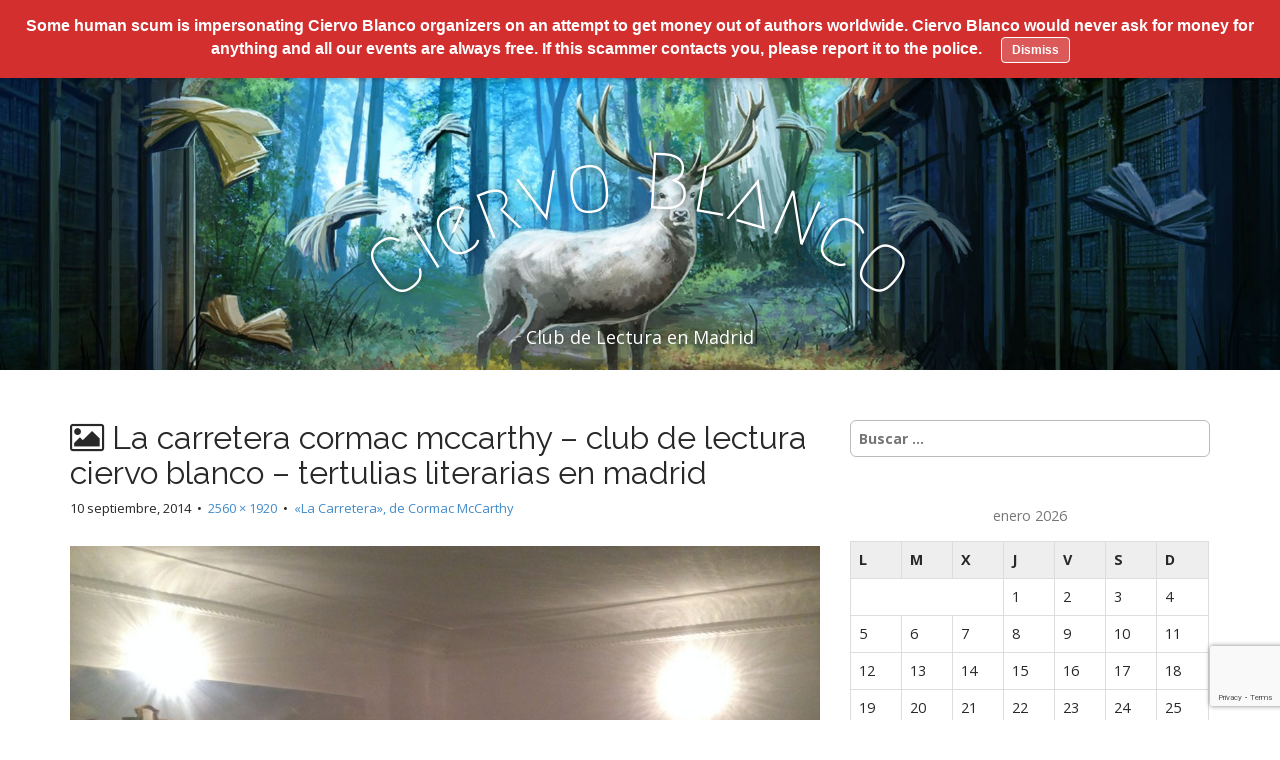

--- FILE ---
content_type: text/html; charset=UTF-8
request_url: https://ciervoblanco.club/la-carretera-de-cormac-mccarthy/img_0326/
body_size: 15254
content:
<!DOCTYPE html>
<html lang="es">
<head>
	<meta charset="UTF-8">
	<meta name="viewport" content="width=device-width, initial-scale=1.0">
	<link rel="profile" href="https://gmpg.org/xfn/11">
	<link rel="pingback" href="https://ciervoblanco.club/xmlrpc.php">
	<meta name='robots' content='index, follow, max-image-preview:large, max-snippet:-1, max-video-preview:-1' />

	<!-- This site is optimized with the Yoast SEO plugin v26.7 - https://yoast.com/wordpress/plugins/seo/ -->
	<title>La carretera cormac mccarthy - club de lectura ciervo blanco - tertulias literarias en madrid - Ciervo Blanco</title>
	<link rel="canonical" href="https://ciervoblanco.club/la-carretera-de-cormac-mccarthy/img_0326/" />
	<meta property="og:locale" content="es_ES" />
	<meta property="og:type" content="article" />
	<meta property="og:title" content="La carretera cormac mccarthy - club de lectura ciervo blanco - tertulias literarias en madrid - Ciervo Blanco" />
	<meta property="og:description" content="La carretera" />
	<meta property="og:url" content="https://ciervoblanco.club/la-carretera-de-cormac-mccarthy/img_0326/" />
	<meta property="og:site_name" content="Ciervo Blanco" />
	<meta property="article:modified_time" content="2014-09-13T12:15:15+00:00" />
	<meta property="og:image" content="https://ciervoblanco.club/la-carretera-de-cormac-mccarthy/img_0326" />
	<meta property="og:image:width" content="2560" />
	<meta property="og:image:height" content="1920" />
	<meta property="og:image:type" content="image/jpeg" />
	<script type="application/ld+json" class="yoast-schema-graph">{"@context":"https://schema.org","@graph":[{"@type":"WebPage","@id":"https://ciervoblanco.club/la-carretera-de-cormac-mccarthy/img_0326/","url":"https://ciervoblanco.club/la-carretera-de-cormac-mccarthy/img_0326/","name":"La carretera cormac mccarthy - club de lectura ciervo blanco - tertulias literarias en madrid - Ciervo Blanco","isPartOf":{"@id":"https://ciervoblanco.club/#website"},"primaryImageOfPage":{"@id":"https://ciervoblanco.club/la-carretera-de-cormac-mccarthy/img_0326/#primaryimage"},"image":{"@id":"https://ciervoblanco.club/la-carretera-de-cormac-mccarthy/img_0326/#primaryimage"},"thumbnailUrl":"https://ciervoblanco.club/wp-content/uploads/2014/08/IMG_0326-scaled.jpg","datePublished":"2014-09-10T05:42:55+00:00","dateModified":"2014-09-13T12:15:15+00:00","breadcrumb":{"@id":"https://ciervoblanco.club/la-carretera-de-cormac-mccarthy/img_0326/#breadcrumb"},"inLanguage":"es","potentialAction":[{"@type":"ReadAction","target":["https://ciervoblanco.club/la-carretera-de-cormac-mccarthy/img_0326/"]}]},{"@type":"ImageObject","inLanguage":"es","@id":"https://ciervoblanco.club/la-carretera-de-cormac-mccarthy/img_0326/#primaryimage","url":"https://ciervoblanco.club/wp-content/uploads/2014/08/IMG_0326-scaled.jpg","contentUrl":"https://ciervoblanco.club/wp-content/uploads/2014/08/IMG_0326-scaled.jpg","width":2560,"height":1920,"caption":"La carretera"},{"@type":"BreadcrumbList","@id":"https://ciervoblanco.club/la-carretera-de-cormac-mccarthy/img_0326/#breadcrumb","itemListElement":[{"@type":"ListItem","position":1,"name":"Portada","item":"https://ciervoblanco.club/"},{"@type":"ListItem","position":2,"name":"«La Carretera», de Cormac McCarthy","item":"https://ciervoblanco.club/la-carretera-de-cormac-mccarthy/"},{"@type":"ListItem","position":3,"name":"La carretera cormac mccarthy &#8211; club de lectura ciervo blanco &#8211; tertulias literarias en madrid"}]},{"@type":"WebSite","@id":"https://ciervoblanco.club/#website","url":"https://ciervoblanco.club/","name":"Ciervo Blanco","description":"Club de Lectura en Madrid","potentialAction":[{"@type":"SearchAction","target":{"@type":"EntryPoint","urlTemplate":"https://ciervoblanco.club/?s={search_term_string}"},"query-input":{"@type":"PropertyValueSpecification","valueRequired":true,"valueName":"search_term_string"}}],"inLanguage":"es"}]}</script>
	<!-- / Yoast SEO plugin. -->


<link rel='dns-prefetch' href='//cdn.jsdelivr.net' />
<link rel='dns-prefetch' href='//fonts.googleapis.com' />
<link rel="alternate" type="application/rss+xml" title="Ciervo Blanco &raquo; Feed" href="https://ciervoblanco.club/feed/" />
<link rel="alternate" type="application/rss+xml" title="Ciervo Blanco &raquo; Feed de los comentarios" href="https://ciervoblanco.club/comments/feed/" />
<link rel="alternate" type="application/rss+xml" title="Ciervo Blanco &raquo; Comentario La carretera cormac mccarthy &#8211; club de lectura ciervo blanco &#8211; tertulias literarias en madrid del feed" href="https://ciervoblanco.club/la-carretera-de-cormac-mccarthy/img_0326/feed/" />
<link rel="alternate" title="oEmbed (JSON)" type="application/json+oembed" href="https://ciervoblanco.club/wp-json/oembed/1.0/embed?url=https%3A%2F%2Fciervoblanco.club%2Fla-carretera-de-cormac-mccarthy%2Fimg_0326%2F" />
<link rel="alternate" title="oEmbed (XML)" type="text/xml+oembed" href="https://ciervoblanco.club/wp-json/oembed/1.0/embed?url=https%3A%2F%2Fciervoblanco.club%2Fla-carretera-de-cormac-mccarthy%2Fimg_0326%2F&#038;format=xml" />
<style id='wp-img-auto-sizes-contain-inline-css' type='text/css'>
img:is([sizes=auto i],[sizes^="auto," i]){contain-intrinsic-size:3000px 1500px}
/*# sourceURL=wp-img-auto-sizes-contain-inline-css */
</style>
<link rel='stylesheet' id='dashicons-css' href='https://ciervoblanco.club/wp-includes/css/dashicons.min.css?ver=6.9' type='text/css' media='all' />
<link rel='stylesheet' id='menu-icons-extra-css' href='https://ciervoblanco.club/wp-content/plugins/menu-icons/css/extra.min.css?ver=0.13.20' type='text/css' media='all' />
<style id='wp-emoji-styles-inline-css' type='text/css'>

	img.wp-smiley, img.emoji {
		display: inline !important;
		border: none !important;
		box-shadow: none !important;
		height: 1em !important;
		width: 1em !important;
		margin: 0 0.07em !important;
		vertical-align: -0.1em !important;
		background: none !important;
		padding: 0 !important;
	}
/*# sourceURL=wp-emoji-styles-inline-css */
</style>
<style id='wp-block-library-inline-css' type='text/css'>
:root{--wp-block-synced-color:#7a00df;--wp-block-synced-color--rgb:122,0,223;--wp-bound-block-color:var(--wp-block-synced-color);--wp-editor-canvas-background:#ddd;--wp-admin-theme-color:#007cba;--wp-admin-theme-color--rgb:0,124,186;--wp-admin-theme-color-darker-10:#006ba1;--wp-admin-theme-color-darker-10--rgb:0,107,160.5;--wp-admin-theme-color-darker-20:#005a87;--wp-admin-theme-color-darker-20--rgb:0,90,135;--wp-admin-border-width-focus:2px}@media (min-resolution:192dpi){:root{--wp-admin-border-width-focus:1.5px}}.wp-element-button{cursor:pointer}:root .has-very-light-gray-background-color{background-color:#eee}:root .has-very-dark-gray-background-color{background-color:#313131}:root .has-very-light-gray-color{color:#eee}:root .has-very-dark-gray-color{color:#313131}:root .has-vivid-green-cyan-to-vivid-cyan-blue-gradient-background{background:linear-gradient(135deg,#00d084,#0693e3)}:root .has-purple-crush-gradient-background{background:linear-gradient(135deg,#34e2e4,#4721fb 50%,#ab1dfe)}:root .has-hazy-dawn-gradient-background{background:linear-gradient(135deg,#faaca8,#dad0ec)}:root .has-subdued-olive-gradient-background{background:linear-gradient(135deg,#fafae1,#67a671)}:root .has-atomic-cream-gradient-background{background:linear-gradient(135deg,#fdd79a,#004a59)}:root .has-nightshade-gradient-background{background:linear-gradient(135deg,#330968,#31cdcf)}:root .has-midnight-gradient-background{background:linear-gradient(135deg,#020381,#2874fc)}:root{--wp--preset--font-size--normal:16px;--wp--preset--font-size--huge:42px}.has-regular-font-size{font-size:1em}.has-larger-font-size{font-size:2.625em}.has-normal-font-size{font-size:var(--wp--preset--font-size--normal)}.has-huge-font-size{font-size:var(--wp--preset--font-size--huge)}.has-text-align-center{text-align:center}.has-text-align-left{text-align:left}.has-text-align-right{text-align:right}.has-fit-text{white-space:nowrap!important}#end-resizable-editor-section{display:none}.aligncenter{clear:both}.items-justified-left{justify-content:flex-start}.items-justified-center{justify-content:center}.items-justified-right{justify-content:flex-end}.items-justified-space-between{justify-content:space-between}.screen-reader-text{border:0;clip-path:inset(50%);height:1px;margin:-1px;overflow:hidden;padding:0;position:absolute;width:1px;word-wrap:normal!important}.screen-reader-text:focus{background-color:#ddd;clip-path:none;color:#444;display:block;font-size:1em;height:auto;left:5px;line-height:normal;padding:15px 23px 14px;text-decoration:none;top:5px;width:auto;z-index:100000}html :where(.has-border-color){border-style:solid}html :where([style*=border-top-color]){border-top-style:solid}html :where([style*=border-right-color]){border-right-style:solid}html :where([style*=border-bottom-color]){border-bottom-style:solid}html :where([style*=border-left-color]){border-left-style:solid}html :where([style*=border-width]){border-style:solid}html :where([style*=border-top-width]){border-top-style:solid}html :where([style*=border-right-width]){border-right-style:solid}html :where([style*=border-bottom-width]){border-bottom-style:solid}html :where([style*=border-left-width]){border-left-style:solid}html :where(img[class*=wp-image-]){height:auto;max-width:100%}:where(figure){margin:0 0 1em}html :where(.is-position-sticky){--wp-admin--admin-bar--position-offset:var(--wp-admin--admin-bar--height,0px)}@media screen and (max-width:600px){html :where(.is-position-sticky){--wp-admin--admin-bar--position-offset:0px}}

/*# sourceURL=wp-block-library-inline-css */
</style><style id='global-styles-inline-css' type='text/css'>
:root{--wp--preset--aspect-ratio--square: 1;--wp--preset--aspect-ratio--4-3: 4/3;--wp--preset--aspect-ratio--3-4: 3/4;--wp--preset--aspect-ratio--3-2: 3/2;--wp--preset--aspect-ratio--2-3: 2/3;--wp--preset--aspect-ratio--16-9: 16/9;--wp--preset--aspect-ratio--9-16: 9/16;--wp--preset--color--black: #000000;--wp--preset--color--cyan-bluish-gray: #abb8c3;--wp--preset--color--white: #ffffff;--wp--preset--color--pale-pink: #f78da7;--wp--preset--color--vivid-red: #cf2e2e;--wp--preset--color--luminous-vivid-orange: #ff6900;--wp--preset--color--luminous-vivid-amber: #fcb900;--wp--preset--color--light-green-cyan: #7bdcb5;--wp--preset--color--vivid-green-cyan: #00d084;--wp--preset--color--pale-cyan-blue: #8ed1fc;--wp--preset--color--vivid-cyan-blue: #0693e3;--wp--preset--color--vivid-purple: #9b51e0;--wp--preset--gradient--vivid-cyan-blue-to-vivid-purple: linear-gradient(135deg,rgb(6,147,227) 0%,rgb(155,81,224) 100%);--wp--preset--gradient--light-green-cyan-to-vivid-green-cyan: linear-gradient(135deg,rgb(122,220,180) 0%,rgb(0,208,130) 100%);--wp--preset--gradient--luminous-vivid-amber-to-luminous-vivid-orange: linear-gradient(135deg,rgb(252,185,0) 0%,rgb(255,105,0) 100%);--wp--preset--gradient--luminous-vivid-orange-to-vivid-red: linear-gradient(135deg,rgb(255,105,0) 0%,rgb(207,46,46) 100%);--wp--preset--gradient--very-light-gray-to-cyan-bluish-gray: linear-gradient(135deg,rgb(238,238,238) 0%,rgb(169,184,195) 100%);--wp--preset--gradient--cool-to-warm-spectrum: linear-gradient(135deg,rgb(74,234,220) 0%,rgb(151,120,209) 20%,rgb(207,42,186) 40%,rgb(238,44,130) 60%,rgb(251,105,98) 80%,rgb(254,248,76) 100%);--wp--preset--gradient--blush-light-purple: linear-gradient(135deg,rgb(255,206,236) 0%,rgb(152,150,240) 100%);--wp--preset--gradient--blush-bordeaux: linear-gradient(135deg,rgb(254,205,165) 0%,rgb(254,45,45) 50%,rgb(107,0,62) 100%);--wp--preset--gradient--luminous-dusk: linear-gradient(135deg,rgb(255,203,112) 0%,rgb(199,81,192) 50%,rgb(65,88,208) 100%);--wp--preset--gradient--pale-ocean: linear-gradient(135deg,rgb(255,245,203) 0%,rgb(182,227,212) 50%,rgb(51,167,181) 100%);--wp--preset--gradient--electric-grass: linear-gradient(135deg,rgb(202,248,128) 0%,rgb(113,206,126) 100%);--wp--preset--gradient--midnight: linear-gradient(135deg,rgb(2,3,129) 0%,rgb(40,116,252) 100%);--wp--preset--font-size--small: 13px;--wp--preset--font-size--medium: 20px;--wp--preset--font-size--large: 36px;--wp--preset--font-size--x-large: 42px;--wp--preset--spacing--20: 0.44rem;--wp--preset--spacing--30: 0.67rem;--wp--preset--spacing--40: 1rem;--wp--preset--spacing--50: 1.5rem;--wp--preset--spacing--60: 2.25rem;--wp--preset--spacing--70: 3.38rem;--wp--preset--spacing--80: 5.06rem;--wp--preset--shadow--natural: 6px 6px 9px rgba(0, 0, 0, 0.2);--wp--preset--shadow--deep: 12px 12px 50px rgba(0, 0, 0, 0.4);--wp--preset--shadow--sharp: 6px 6px 0px rgba(0, 0, 0, 0.2);--wp--preset--shadow--outlined: 6px 6px 0px -3px rgb(255, 255, 255), 6px 6px rgb(0, 0, 0);--wp--preset--shadow--crisp: 6px 6px 0px rgb(0, 0, 0);}:where(.is-layout-flex){gap: 0.5em;}:where(.is-layout-grid){gap: 0.5em;}body .is-layout-flex{display: flex;}.is-layout-flex{flex-wrap: wrap;align-items: center;}.is-layout-flex > :is(*, div){margin: 0;}body .is-layout-grid{display: grid;}.is-layout-grid > :is(*, div){margin: 0;}:where(.wp-block-columns.is-layout-flex){gap: 2em;}:where(.wp-block-columns.is-layout-grid){gap: 2em;}:where(.wp-block-post-template.is-layout-flex){gap: 1.25em;}:where(.wp-block-post-template.is-layout-grid){gap: 1.25em;}.has-black-color{color: var(--wp--preset--color--black) !important;}.has-cyan-bluish-gray-color{color: var(--wp--preset--color--cyan-bluish-gray) !important;}.has-white-color{color: var(--wp--preset--color--white) !important;}.has-pale-pink-color{color: var(--wp--preset--color--pale-pink) !important;}.has-vivid-red-color{color: var(--wp--preset--color--vivid-red) !important;}.has-luminous-vivid-orange-color{color: var(--wp--preset--color--luminous-vivid-orange) !important;}.has-luminous-vivid-amber-color{color: var(--wp--preset--color--luminous-vivid-amber) !important;}.has-light-green-cyan-color{color: var(--wp--preset--color--light-green-cyan) !important;}.has-vivid-green-cyan-color{color: var(--wp--preset--color--vivid-green-cyan) !important;}.has-pale-cyan-blue-color{color: var(--wp--preset--color--pale-cyan-blue) !important;}.has-vivid-cyan-blue-color{color: var(--wp--preset--color--vivid-cyan-blue) !important;}.has-vivid-purple-color{color: var(--wp--preset--color--vivid-purple) !important;}.has-black-background-color{background-color: var(--wp--preset--color--black) !important;}.has-cyan-bluish-gray-background-color{background-color: var(--wp--preset--color--cyan-bluish-gray) !important;}.has-white-background-color{background-color: var(--wp--preset--color--white) !important;}.has-pale-pink-background-color{background-color: var(--wp--preset--color--pale-pink) !important;}.has-vivid-red-background-color{background-color: var(--wp--preset--color--vivid-red) !important;}.has-luminous-vivid-orange-background-color{background-color: var(--wp--preset--color--luminous-vivid-orange) !important;}.has-luminous-vivid-amber-background-color{background-color: var(--wp--preset--color--luminous-vivid-amber) !important;}.has-light-green-cyan-background-color{background-color: var(--wp--preset--color--light-green-cyan) !important;}.has-vivid-green-cyan-background-color{background-color: var(--wp--preset--color--vivid-green-cyan) !important;}.has-pale-cyan-blue-background-color{background-color: var(--wp--preset--color--pale-cyan-blue) !important;}.has-vivid-cyan-blue-background-color{background-color: var(--wp--preset--color--vivid-cyan-blue) !important;}.has-vivid-purple-background-color{background-color: var(--wp--preset--color--vivid-purple) !important;}.has-black-border-color{border-color: var(--wp--preset--color--black) !important;}.has-cyan-bluish-gray-border-color{border-color: var(--wp--preset--color--cyan-bluish-gray) !important;}.has-white-border-color{border-color: var(--wp--preset--color--white) !important;}.has-pale-pink-border-color{border-color: var(--wp--preset--color--pale-pink) !important;}.has-vivid-red-border-color{border-color: var(--wp--preset--color--vivid-red) !important;}.has-luminous-vivid-orange-border-color{border-color: var(--wp--preset--color--luminous-vivid-orange) !important;}.has-luminous-vivid-amber-border-color{border-color: var(--wp--preset--color--luminous-vivid-amber) !important;}.has-light-green-cyan-border-color{border-color: var(--wp--preset--color--light-green-cyan) !important;}.has-vivid-green-cyan-border-color{border-color: var(--wp--preset--color--vivid-green-cyan) !important;}.has-pale-cyan-blue-border-color{border-color: var(--wp--preset--color--pale-cyan-blue) !important;}.has-vivid-cyan-blue-border-color{border-color: var(--wp--preset--color--vivid-cyan-blue) !important;}.has-vivid-purple-border-color{border-color: var(--wp--preset--color--vivid-purple) !important;}.has-vivid-cyan-blue-to-vivid-purple-gradient-background{background: var(--wp--preset--gradient--vivid-cyan-blue-to-vivid-purple) !important;}.has-light-green-cyan-to-vivid-green-cyan-gradient-background{background: var(--wp--preset--gradient--light-green-cyan-to-vivid-green-cyan) !important;}.has-luminous-vivid-amber-to-luminous-vivid-orange-gradient-background{background: var(--wp--preset--gradient--luminous-vivid-amber-to-luminous-vivid-orange) !important;}.has-luminous-vivid-orange-to-vivid-red-gradient-background{background: var(--wp--preset--gradient--luminous-vivid-orange-to-vivid-red) !important;}.has-very-light-gray-to-cyan-bluish-gray-gradient-background{background: var(--wp--preset--gradient--very-light-gray-to-cyan-bluish-gray) !important;}.has-cool-to-warm-spectrum-gradient-background{background: var(--wp--preset--gradient--cool-to-warm-spectrum) !important;}.has-blush-light-purple-gradient-background{background: var(--wp--preset--gradient--blush-light-purple) !important;}.has-blush-bordeaux-gradient-background{background: var(--wp--preset--gradient--blush-bordeaux) !important;}.has-luminous-dusk-gradient-background{background: var(--wp--preset--gradient--luminous-dusk) !important;}.has-pale-ocean-gradient-background{background: var(--wp--preset--gradient--pale-ocean) !important;}.has-electric-grass-gradient-background{background: var(--wp--preset--gradient--electric-grass) !important;}.has-midnight-gradient-background{background: var(--wp--preset--gradient--midnight) !important;}.has-small-font-size{font-size: var(--wp--preset--font-size--small) !important;}.has-medium-font-size{font-size: var(--wp--preset--font-size--medium) !important;}.has-large-font-size{font-size: var(--wp--preset--font-size--large) !important;}.has-x-large-font-size{font-size: var(--wp--preset--font-size--x-large) !important;}
/*# sourceURL=global-styles-inline-css */
</style>

<style id='classic-theme-styles-inline-css' type='text/css'>
/*! This file is auto-generated */
.wp-block-button__link{color:#fff;background-color:#32373c;border-radius:9999px;box-shadow:none;text-decoration:none;padding:calc(.667em + 2px) calc(1.333em + 2px);font-size:1.125em}.wp-block-file__button{background:#32373c;color:#fff;text-decoration:none}
/*# sourceURL=/wp-includes/css/classic-themes.min.css */
</style>
<link rel='stylesheet' id='wp-components-css' href='https://ciervoblanco.club/wp-includes/css/dist/components/style.min.css?ver=6.9' type='text/css' media='all' />
<link rel='stylesheet' id='wp-preferences-css' href='https://ciervoblanco.club/wp-includes/css/dist/preferences/style.min.css?ver=6.9' type='text/css' media='all' />
<link rel='stylesheet' id='wp-block-editor-css' href='https://ciervoblanco.club/wp-includes/css/dist/block-editor/style.min.css?ver=6.9' type='text/css' media='all' />
<link rel='stylesheet' id='wp-reusable-blocks-css' href='https://ciervoblanco.club/wp-includes/css/dist/reusable-blocks/style.min.css?ver=6.9' type='text/css' media='all' />
<link rel='stylesheet' id='wp-patterns-css' href='https://ciervoblanco.club/wp-includes/css/dist/patterns/style.min.css?ver=6.9' type='text/css' media='all' />
<link rel='stylesheet' id='wp-editor-css' href='https://ciervoblanco.club/wp-includes/css/dist/editor/style.min.css?ver=6.9' type='text/css' media='all' />
<link rel='stylesheet' id='drop_shadow_block-style-css-css' href='https://ciervoblanco.club/wp-content/plugins/drop-shadow-boxes/block/blocks.style.build.css?ver=1.7.14' type='text/css' media='all' />
<link rel='stylesheet' id='archives-cal-calendrier-css' href='https://ciervoblanco.club/wp-content/plugins/archives-calendar-widget/themes/calendrier.css?ver=1.0.15' type='text/css' media='all' />
<link rel='stylesheet' id='contact-form-7-css' href='https://ciervoblanco.club/wp-content/plugins/contact-form-7/includes/css/styles.css?ver=6.1.4' type='text/css' media='all' />
<link rel='stylesheet' id='justifiedGallery-css' href='https://ciervoblanco.club/wp-content/plugins/flickr-justified-gallery/css/justifiedGallery.min.css?ver=v3.6' type='text/css' media='all' />
<link rel='stylesheet' id='flickrJustifiedGalleryWPPlugin-css' href='https://ciervoblanco.club/wp-content/plugins/flickr-justified-gallery/css/flickrJustifiedGalleryWPPlugin.css?ver=v3.6' type='text/css' media='all' />
<link rel='stylesheet' id='colorbox-css' href='https://ciervoblanco.club/wp-content/plugins/flickr-justified-gallery/lightboxes/colorbox/colorbox.css?ver=6.9' type='text/css' media='all' />
<link rel='stylesheet' id='the-future-posts-gridlex-css' href='https://ciervoblanco.club/wp-content/plugins/the-future-posts/css/gridlex.css?ver=6.9' type='text/css' media='all' />
<link rel='stylesheet' id='the-future-posts-icons-css' href='https://ciervoblanco.club/wp-content/plugins/the-future-posts/css/the-future-posts-icons.css?ver=6.9' type='text/css' media='all' />
<link rel='stylesheet' id='the-future-posts-css' href='https://ciervoblanco.club/wp-content/plugins/the-future-posts/css/the-future-posts.css?ver=6.9' type='text/css' media='all' />
<link rel='stylesheet' id='arcade-basic-stylesheet-css' href='https://ciervoblanco.club/wp-content/themes/arcade-basic/style.css?ver=6.9' type='text/css' media='all' />
<link rel='stylesheet' id='arcade-basic-fonts-css' href='//fonts.googleapis.com/css?family=Megrim|Raleway|Open+Sans:400,400italic,700,700italic' type='text/css' media='all' />
<link rel='stylesheet' id='font-awesome-css' href='https://ciervoblanco.club/wp-content/themes/arcade-basic/library/css/font-awesome.css?ver=4.7.0' type='text/css' media='all' />
<link rel='stylesheet' id='__EPYT__style-css' href='https://ciervoblanco.club/wp-content/plugins/youtube-embed-plus/styles/ytprefs.min.css?ver=14.2.4' type='text/css' media='all' />
<style id='__EPYT__style-inline-css' type='text/css'>

                .epyt-gallery-thumb {
                        width: 33.333%;
                }
                
/*# sourceURL=__EPYT__style-inline-css */
</style>
<script type="text/javascript" src="https://ciervoblanco.club/wp-includes/js/jquery/jquery.min.js?ver=3.7.1" id="jquery-core-js"></script>
<script type="text/javascript" src="https://ciervoblanco.club/wp-includes/js/jquery/jquery-migrate.min.js?ver=3.4.1" id="jquery-migrate-js"></script>
<script type="text/javascript" src="https://ciervoblanco.club/wp-content/plugins/archives-calendar-widget/admin/js/jquery.arcw-init.js?ver=1.0.15" id="jquery-arcw-js"></script>
<script type="text/javascript" src="https://ciervoblanco.club/wp-content/plugins/the-future-posts/includes/main.js?ver=1.1" id="the-future-posts-script-js"></script>
<script type="text/javascript" id="__ytprefs__-js-extra">
/* <![CDATA[ */
var _EPYT_ = {"ajaxurl":"https://ciervoblanco.club/wp-admin/admin-ajax.php","security":"fdfbf522ff","gallery_scrolloffset":"20","eppathtoscripts":"https://ciervoblanco.club/wp-content/plugins/youtube-embed-plus/scripts/","eppath":"https://ciervoblanco.club/wp-content/plugins/youtube-embed-plus/","epresponsiveselector":"[\"iframe.__youtube_prefs_widget__\"]","epdovol":"1","version":"14.2.4","evselector":"iframe.__youtube_prefs__[src], iframe[src*=\"youtube.com/embed/\"], iframe[src*=\"youtube-nocookie.com/embed/\"]","ajax_compat":"","maxres_facade":"eager","ytapi_load":"light","pause_others":"","stopMobileBuffer":"1","facade_mode":"","not_live_on_channel":""};
//# sourceURL=__ytprefs__-js-extra
/* ]]> */
</script>
<script type="text/javascript" src="https://ciervoblanco.club/wp-content/plugins/youtube-embed-plus/scripts/ytprefs.min.js?ver=14.2.4" id="__ytprefs__-js"></script>
<link rel="https://api.w.org/" href="https://ciervoblanco.club/wp-json/" /><link rel="alternate" title="JSON" type="application/json" href="https://ciervoblanco.club/wp-json/wp/v2/media/439" /><link rel="EditURI" type="application/rsd+xml" title="RSD" href="https://ciervoblanco.club/xmlrpc.php?rsd" />
<meta name="generator" content="WordPress 6.9" />
<link rel='shortlink' href='https://ciervoblanco.club/?p=439' />
<link rel="apple-touch-icon" sizes="180x180" href="/wp-content/uploads/fbrfg/apple-touch-icon.png?v=3eK9mjm77M">
<link rel="icon" type="image/png" sizes="32x32" href="/wp-content/uploads/fbrfg/favicon-32x32.png?v=3eK9mjm77M">
<link rel="icon" type="image/png" sizes="16x16" href="/wp-content/uploads/fbrfg/favicon-16x16.png?v=3eK9mjm77M">
<link rel="manifest" href="/wp-content/uploads/fbrfg/manifest.json?v=3eK9mjm77M">
<link rel="mask-icon" href="/wp-content/uploads/fbrfg/safari-pinned-tab.svg?v=3eK9mjm77M" color="#5bbad5">
<link rel="shortcut icon" href="/wp-content/uploads/fbrfg/favicon.ico?v=3eK9mjm77M">
<meta name="msapplication-config" content="/wp-content/uploads/fbrfg/browserconfig.xml?v=3eK9mjm77M">
<meta name="theme-color" content="#ffffff"><style>
.container { max-width: 1170px; }
</style>
	<link rel="icon" href="https://ciervoblanco.club/wp-content/uploads/2015/01/cropped-deerbook512x512-100x100.png" sizes="32x32" />
<link rel="icon" href="https://ciervoblanco.club/wp-content/uploads/2015/01/cropped-deerbook512x512-250x250.png" sizes="192x192" />
<link rel="apple-touch-icon" href="https://ciervoblanco.club/wp-content/uploads/2015/01/cropped-deerbook512x512-250x250.png" />
<meta name="msapplication-TileImage" content="https://ciervoblanco.club/wp-content/uploads/2015/01/cropped-deerbook512x512-300x300.png" />
<link rel='stylesheet' id='dropshadowboxes_css-css' href='https://ciervoblanco.club/wp-content/plugins/drop-shadow-boxes/css/dropshadowboxes.css?ver=1.7.14' type='text/css' media='all' />
</head>
<body data-rsssl=1 class="attachment wp-singular attachment-template-default single single-attachment postid-439 attachmentid-439 attachment-jpeg wp-theme-arcade-basic no-fittext basic">

	<div id="page">

		<header id="header">
			<nav id="site-navigation" class="navbar navbar-inverse navbar-fixed-top" role="navigation">
				<h3 class="sr-only">Menú principal</h3>
				<a class="sr-only" href="#primary" title="Saltar al contenido">Saltar al contenido</a>

				<div class="navbar-header">
					<button type="button" class="navbar-toggle" data-toggle="collapse" data-target=".navbar-collapse">
				        <span class="icon-bar"></span>
				        <span class="icon-bar"></span>
				        <span class="icon-bar"></span>
				    </button>
				</div>

				<div class="collapse navbar-collapse">
					<ul id="menu-menu-1" class="nav navbar-nav"><li id="menu-item-55" class="menu-item menu-item-type-custom menu-item-object-custom menu-item-55"><a href="https://www.ciervoblanco.club"><i class="_mi _before dashicons dashicons-admin-home" aria-hidden="true"></i><span>Inicio</span></a></li>
<li id="menu-item-56" class="menu-item menu-item-type-taxonomy menu-item-object-category menu-item-56"><a href="https://ciervoblanco.club/category/tertulias-literarias-en-espanol/"><i class="_mi _before dashicons dashicons-groups" aria-hidden="true"></i><span>Tertulias Literarias</span></a></li>
<li id="menu-item-57" class="menu-item menu-item-type-taxonomy menu-item-object-category menu-item-57"><a href="https://ciervoblanco.club/category/book-discussions-in-english-in-madrid/"><i class="_mi _before dashicons dashicons-groups" aria-hidden="true"></i><span>Book Discussions</span></a></li>
<li id="menu-item-1209" class="menu-item menu-item-type-taxonomy menu-item-object-category menu-item-1209"><a href="https://ciervoblanco.club/category/escritura-creativa/"><i class="_mi _before dashicons dashicons-welcome-write-blog" aria-hidden="true"></i><span>Escritura Creativa</span></a></li>
<li id="menu-item-3906" class="menu-item menu-item-type-custom menu-item-object-custom menu-item-has-children dropdown menu-item-3906"><a class="dropdown-toggle" data-toggle="dropdown" data-target="#" href="#"><i class="_mi _before dashicons dashicons-admin-network" aria-hidden="true"></i><span>Miembros</span> <span class="caret"></span></a>
<ul class="dropdown-menu">
	<li id="menu-item-842" class="menu-item menu-item-type-post_type menu-item-object-page menu-item-842"><a href="https://ciervoblanco.club/register/"><i class="_mi _before dashicons dashicons-media-spreadsheet" aria-hidden="true"></i><span>Registro / Perfil</span></a></li>
	<li id="menu-item-1245" class="menu-item menu-item-type-post_type menu-item-object-page menu-item-1245"><a href="https://ciervoblanco.club/baja-de-notificaciones/"><i class="_mi _before dashicons dashicons-editor-unlink" aria-hidden="true"></i><span>Baja de notificaciones</span></a></li>
	<li id="menu-item-1280" class="menu-item menu-item-type-post_type menu-item-object-page menu-item-1280"><a href="https://ciervoblanco.club/sugerencias/"><i class="_mi _before dashicons dashicons-phone" aria-hidden="true"></i><span>Sugerencias</span></a></li>
	<li id="menu-item-7381" class="menu-item menu-item-type-custom menu-item-object-custom menu-item-7381"><a href="https://relatos.ciervoblanco.club/"><i class="_mi _before dashicons dashicons-editor-spellcheck" aria-hidden="true"></i><span>Relatos de los talleres</span></a></li>
	<li id="menu-item-7382" class="menu-item menu-item-type-custom menu-item-object-custom menu-item-7382"><a href="https://relatos.ciervoblanco.club/aporta-tu-cuento-de-los-talleres-de-escritura-ciervo-blanco/"><i class="_mi _before dashicons dashicons-email" aria-hidden="true"></i><span>Envía tu relato de un taller</span></a></li>
	<li id="menu-item-255" class="menu-item menu-item-type-post_type menu-item-object-page menu-item-255"><a href="https://ciervoblanco.club/libros-en-epub/" title="Libros"><i class="_mi _before dashicons dashicons-book" aria-hidden="true"></i><span>Libros ePub</span></a></li>
	<li id="menu-item-6722" class="menu-item menu-item-type-post_type menu-item-object-page menu-item-6722"><a href="https://ciervoblanco.club/relatos-de-las-tertulias-ciervo-blanco-en-castellano/"><i class="_mi _before dashicons dashicons-welcome-add-page" aria-hidden="true"></i><span>Cuentos en español</span></a></li>
	<li id="menu-item-6721" class="menu-item menu-item-type-post_type menu-item-object-page menu-item-6721"><a href="https://ciervoblanco.club/short-stories-for-ciervo-blancos-english-book-discussions/"><i class="_mi _before dashicons dashicons-welcome-edit-page" aria-hidden="true"></i><span>Short Stories in English</span></a></li>
	<li id="menu-item-4986" class="menu-item menu-item-type-custom menu-item-object-custom menu-item-4986"><a href="http://blog.ciervoblanco.club"><i class="_mi _before dashicons dashicons-admin-comments" aria-hidden="true"></i><span>Blog Ciervo Blanco</span></a></li>
</ul>
</li>
<li id="menu-item-3907" class="menu-item menu-item-type-custom menu-item-object-custom menu-item-has-children dropdown menu-item-3907"><a class="dropdown-toggle" data-toggle="dropdown" data-target="#" href="#"><i class="_mi _before dashicons dashicons-visibility" aria-hidden="true"></i><span>Info</span> <span class="caret"></span></a>
<ul class="dropdown-menu">
	<li id="menu-item-2772" class="menu-item menu-item-type-post_type menu-item-object-page menu-item-2772"><a href="https://ciervoblanco.club/quienes-somos/"><i class="_mi _before dashicons dashicons-visibility" aria-hidden="true"></i><span>Sobre el club</span></a></li>
	<li id="menu-item-6667" class="menu-item menu-item-type-post_type menu-item-object-page menu-item-6667"><a href="https://ciervoblanco.club/donaciones-teaming/"><i class="_mi _before dashicons dashicons-tickets-alt" aria-hidden="true"></i><span>Suscripción voluntaria</span></a></li>
	<li id="menu-item-2036" class="menu-item menu-item-type-post_type menu-item-object-page menu-item-2036"><a href="https://ciervoblanco.club/organizadores-miembros/"><i class="_mi _before dashicons dashicons-businessman" aria-hidden="true"></i><span>Equipo Ciervo Blanco</span></a></li>
	<li id="menu-item-2845" class="menu-item menu-item-type-post_type menu-item-object-page menu-item-2845"><a href="https://ciervoblanco.club/imagenes-tertulias-literarias-en-madrid-y-eventos-varios-ciervo-blanco/"><i class="_mi _before dashicons dashicons-format-gallery" aria-hidden="true"></i><span>Fotos</span></a></li>
	<li id="menu-item-2931" class="menu-item menu-item-type-post_type menu-item-object-page menu-item-2931"><a href="https://ciervoblanco.club/frequently-asked-questions-faq-preguntas-frecuentes-pp-ff/"><i class="_mi _before dashicons dashicons-welcome-learn-more" aria-hidden="true"></i><span>FAQ</span></a></li>
	<li id="menu-item-1483" class="menu-item menu-item-type-post_type menu-item-object-page menu-item-1483"><a href="https://ciervoblanco.club/media-club-libro-madrid-ciervo-blanco-television-radio-periodicos-prensa/"><i class="_mi _before dashicons dashicons-editor-quote" aria-hidden="true"></i><span>Prensa y comunicación</span></a></li>
	<li id="menu-item-4485" class="menu-item menu-item-type-post_type menu-item-object-page menu-item-4485"><a href="https://ciervoblanco.club/testimonios-opiniones-club-lectura-ciervo-blanco/"><i class="_mi _before dashicons dashicons-admin-customizer" aria-hidden="true"></i><span>Opiniones</span></a></li>
	<li id="menu-item-595" class="menu-item menu-item-type-post_type menu-item-object-page menu-item-595"><a href="https://ciervoblanco.club/contacto/"><i class="_mi _before dashicons dashicons-email-alt" aria-hidden="true"></i><span>Contacto</span></a></li>
</ul>
</li>
</ul>				</div>
			</nav><!-- #site-navigation -->

			 <div class="title-card-wrapper">
                <div class="title-card">
    				<div id="site-meta">
						    					<div id="site-title">
    						<a href="https://ciervoblanco.club" title="Ciervo Blanco" rel="home">Ciervo Blanco</a>
    					</div>

    					
    					<div id="site-description" class="margin-top">
    						Club de Lectura en Madrid    					</div>
						    					<a href="#" id="more-site" class="btn btn-default btn-lg">Ver más</a>
    				</div>

    							<img class="header-img" src="https://ciervoblanco.club/wp-content/uploads/2014/10/cropped-02_cropped_1800_lowres1.jpg" alt="" />
							</div>
			</div>

		</header>

		<main>
	<div class="container">
		<div class="row">
			<div id="primary" class="col-md-8 hfeed">
									<article id="post-439" class="post-439 attachment type-attachment status-inherit hentry xfolkentry">
						<header>
							<h1 class="entry-title"><i class="fa fa-picture-o"></i> La carretera cormac mccarthy &#8211; club de lectura ciervo blanco &#8211; tertulias literarias en madrid</h1>
							<div class="entry-meta">

								<span class="entry-date"><time class="entry-date" datetime="2014-09-10T05:42:55+02:00">10 septiembre, 2014</time></span>
								&nbsp;&bull;&nbsp;
								<span class="full-size-link"><a href="https://ciervoblanco.club/wp-content/uploads/2014/08/IMG_0326-scaled.jpg">2560 &times; 1920</a></span>
								&nbsp;&bull;&nbsp;
								<span class="parent-post-link"><a href="https://ciervoblanco.club/la-carretera-de-cormac-mccarthy/" rel="gallery">«La Carretera», de Cormac McCarthy</a></span>
							</div><!-- .entry-meta -->
						</header>

						<div class="entry-content">
							<div class="entry-attachment">
								<div class="attachment">
									<a href="https://ciervoblanco.club/la-carretera-de-cormac-mccarthy/attachment/28318776/" rel="attachment"><img width="810" height="608" src="https://ciervoblanco.club/wp-content/uploads/2014/08/IMG_0326-scaled.jpg" class="attachment-810x810 size-810x810" alt="La carretera cormac mccarthy - club de lectura ciervo blanco - tertulias literarias en madrid" decoding="async" fetchpriority="high" srcset="https://ciervoblanco.club/wp-content/uploads/2014/08/IMG_0326-scaled.jpg 2560w, https://ciervoblanco.club/wp-content/uploads/2014/08/IMG_0326-600x450.jpg 600w, https://ciervoblanco.club/wp-content/uploads/2014/08/IMG_0326-300x225.jpg 300w, https://ciervoblanco.club/wp-content/uploads/2014/08/IMG_0326-768x576.jpg 768w, https://ciervoblanco.club/wp-content/uploads/2014/08/IMG_0326-1024x768.jpg 1024w, https://ciervoblanco.club/wp-content/uploads/2014/08/IMG_0326-160x120.jpg 160w" sizes="(max-width: 810px) 100vw, 810px" /></a>								</div><!-- .attachment -->

																<div class="entry-caption">
									<p>La carretera</p>
								</div><!-- .entry-caption -->
															</div><!-- .entry-attachment -->

							<p>La carretera cormac mccarthy &#8211; club de lectura ciervo blanco &#8211; tertulias literarias en madrid</p>
						</div><!-- .entry-content -->

						<footer class="entry">
						    						</footer><!-- .entry -->
					</article><!-- #post-## -->

					<div id="posts-pagination" class="clearfix">
						<h3 class="sr-only">Navegación de entradas</h3>
						<div class="previous pull-left"><a href='https://ciervoblanco.club/la-carretera-de-cormac-mccarthy/img_0325/'>&larr; Imagen anterior</a></div>
						<div class="next pull-right"></div>
					</div><!-- #posts-pagination -->

					
<div id="comments" class="comments-area">
	
	
		<div id="respond" class="comment-respond">
		<h3 id="reply-title" class="comment-reply-title">Deja una respuesta <small><a rel="nofollow" id="cancel-comment-reply-link" href="/la-carretera-de-cormac-mccarthy/img_0326/#respond" style="display:none;">Cancelar la respuesta</a></small></h3><p class="must-log-in">Lo siento, debes estar <a href="https://ciervoblanco.club/wp-login.php?redirect_to=https%3A%2F%2Fciervoblanco.club%2Fla-carretera-de-cormac-mccarthy%2Fimg_0326%2F">conectado</a> para publicar un comentario.</p>	</div><!-- #respond -->
	</div><!-- #comments .comments-area -->
							</div><!-- #primary -->
				<div id="secondary" class="col-md-4" role="complementary">
		<aside id="search-2" class="widget widget_search"><form role="search" method="get" class="search-form" action="https://ciervoblanco.club/">
				<label>
					<span class="screen-reader-text">Buscar:</span>
					<input type="search" class="search-field" placeholder="Buscar &hellip;" value="" name="s" />
				</label>
				<input type="submit" class="search-submit" value="Buscar" />
			</form></aside><aside id="calendar-2" class="widget widget_calendar"><div id="calendar_wrap" class="calendar_wrap"><table id="wp-calendar" class="wp-calendar-table">
	<caption>enero 2026</caption>
	<thead>
	<tr>
		<th scope="col" aria-label="lunes">L</th>
		<th scope="col" aria-label="martes">M</th>
		<th scope="col" aria-label="miércoles">X</th>
		<th scope="col" aria-label="jueves">J</th>
		<th scope="col" aria-label="viernes">V</th>
		<th scope="col" aria-label="sábado">S</th>
		<th scope="col" aria-label="domingo">D</th>
	</tr>
	</thead>
	<tbody>
	<tr>
		<td colspan="3" class="pad">&nbsp;</td><td>1</td><td>2</td><td>3</td><td>4</td>
	</tr>
	<tr>
		<td>5</td><td>6</td><td>7</td><td>8</td><td>9</td><td>10</td><td>11</td>
	</tr>
	<tr>
		<td>12</td><td>13</td><td>14</td><td>15</td><td>16</td><td>17</td><td>18</td>
	</tr>
	<tr>
		<td>19</td><td>20</td><td>21</td><td>22</td><td>23</td><td>24</td><td>25</td>
	</tr>
	<tr>
		<td>26</td><td>27</td><td>28</td><td>29</td><td id="today">30</td><td>31</td>
		<td class="pad" colspan="1">&nbsp;</td>
	</tr>
	</tbody>
	</table><nav aria-label="Meses anteriores y posteriores" class="wp-calendar-nav">
		<span class="wp-calendar-nav-prev"><a href="https://ciervoblanco.club/2025/08/">&laquo; Ago</a></span>
		<span class="pad">&nbsp;</span>
		<span class="wp-calendar-nav-next">&nbsp;</span>
	</nav></div></aside>
		<aside id="recent-posts-2" class="widget widget_recent_entries">
		<h3 class="widget-title">Próximos Eventos</h3>
		<ul>
											<li>
					<a href="https://ciervoblanco.club/el-mar-de-la-tranquilidad-de-emily-st-john-mandel/">&#8216;El mar de la tranquilidad&#8217; de Emily St. John Mandel</a>
											<span class="post-date">23 agosto, 2025</span>
									</li>
											<li>
					<a href="https://ciervoblanco.club/sea-of-tranquility-by-emily-st-john-mandel/">&#8216;Sea of Tranquility&#8217; by Emily St. John Mandel</a>
											<span class="post-date">23 agosto, 2025</span>
									</li>
											<li>
					<a href="https://ciervoblanco.club/el-abanico-de-seda-de-lisa-see/">«El abanico de seda», de Lisa See</a>
											<span class="post-date">2 agosto, 2025</span>
									</li>
											<li>
					<a href="https://ciervoblanco.club/snow-flower-and-the-secret-fan-by-lisa-see/">&#8216;Snow Flower and the Secret Fan&#8217; by Lisa See</a>
											<span class="post-date">2 agosto, 2025</span>
									</li>
											<li>
					<a href="https://ciervoblanco.club/la-trenza-de-laetitia-colombani/">&#8216;La trenza&#8217; de Laetitia Colombani</a>
											<span class="post-date">19 julio, 2025</span>
									</li>
											<li>
					<a href="https://ciervoblanco.club/the-braid-by-laetitia-colombani/">&#8216;The braid&#8217;, by Laetitia Colombani</a>
											<span class="post-date">19 julio, 2025</span>
									</li>
											<li>
					<a href="https://ciervoblanco.club/jane-y-prudence-de-barbara-pym/">&#8216;Jane y Prudence&#8217; de Barbara Pym</a>
											<span class="post-date">6 julio, 2025</span>
									</li>
											<li>
					<a href="https://ciervoblanco.club/in-cold-blood-by-truman-capote/">&#8216;In Cold Blood&#8217; by Truman Capote</a>
											<span class="post-date">5 julio, 2025</span>
									</li>
					</ul>

		</aside><aside id="ko_fi_widget-2" class="widget ko_fi_widget"><h3 class="widget-title">Colabora con Ciervo Blanco</h3><p>Si quieres contribuir económicamente al mantenimiento del club, puedes hacerlo aquí.</p><div class="ko-fi-button" data-text="¡Colabora con Ciervo Blanco!" data-color="#1e73be" data-code="ciervoblanco" id="ko_fi_widget_2Html" style="width: 100%; text-align: center;" data-title=""></div></aside><aside id="text-2" class="widget widget_text">			<div class="textwidget"><iframe  style="display: block; margin: 0px auto;"  id="_ytid_40059"   data-origwidth="750" data-origheight="422" src="https://www.youtube.com/embed/8xpM1FEGdSw?enablejsapi=1&autoplay=0&cc_load_policy=0&cc_lang_pref=&iv_load_policy=3&loop=0&rel=0&fs=1&playsinline=1&autohide=2&theme=light&color=red&controls=0&disablekb=0&" class="__youtube_prefs__  __youtube_prefs_widget__  epyt-is-override  no-lazyload" title="YouTube player"  allow="fullscreen; accelerometer; autoplay; clipboard-write; encrypted-media; gyroscope; picture-in-picture; web-share" referrerpolicy="strict-origin-when-cross-origin" allowfullscreen data-no-lazy="1" data-skipgform_ajax_framebjll=""></iframe></div>
		</aside><aside id="ko_fi_panel_widget-2" class="widget ko-fi-panel-widget"><h3 class="widget-title">Colabora con Ciervo Blanco</h3><iframe id="kofiframe" src="https://ko-fi.com/ciervoblanco/?hidefeed=true&widget=true&embed=true&preview=true" style="border:none;width:100%;padding:4px;background:#f9f9f9;display:block;" height="712" title="%1$s"></iframe></aside>	</div><!-- #secondary.widget-area -->		</div>
	</div>

	</main><!-- main -->

	<footer id="footer" role="contentinfo">
		<div id="footer-content" class="container">
			<div class="row">
				<div class="copyright col-lg-12">
					<span class="pull-left">Copyright &copy; 2026  <a href="https://ciervoblanco.club">Ciervo Blanco</a>. All Rights Reserved.</span>
					<span class="credit-link pull-right"><i class="fa fa-leaf"></i>The Arcade Basic Theme by <a href="https://themes.bavotasan.com/themes/arcade">bavotasan.com</a>.</span>
				</div><!-- .col-lg-12 -->
			</div><!-- .row -->
		</div><!-- #footer-content.container -->
	</footer><!-- #footer -->
</div><!-- #page -->

<script type="speculationrules">
{"prefetch":[{"source":"document","where":{"and":[{"href_matches":"/*"},{"not":{"href_matches":["/wp-*.php","/wp-admin/*","/wp-content/uploads/*","/wp-content/*","/wp-content/plugins/*","/wp-content/themes/arcade-basic/*","/*\\?(.+)"]}},{"not":{"selector_matches":"a[rel~=\"nofollow\"]"}},{"not":{"selector_matches":".no-prefetch, .no-prefetch a"}}]},"eagerness":"conservative"}]}
</script>
	<div id="csa-scam-alert" style="
		background-color: #d32f2f;
		color: #ffffff;
		text-align: center;
		padding: 15px;
		font-family: sans-serif;
		font-weight: bold;
		position: fixed;
		width: 100%;
		top: 0;
		left: 0;
		z-index: 999999;
		box-shadow: 0 2px 5px rgba(0,0,0,0.2);
		font-size: 16px;
		line-height: 1.4;
		box-sizing: border-box;
	">
		<span>Some human scum is impersonating Ciervo Blanco organizers on an attempt to get money out of authors worldwide. Ciervo Blanco would never ask for money for anything and all our events are always free. If this scammer contacts you, please report it to the police.</span>
		<button id="csa-dismiss-btn" style="
			background: rgba(255,255,255,0.2);
			border: 1px solid white;
			color: white;
			border-radius: 4px;
			cursor: pointer;
			margin-left: 15px;
			padding: 4px 10px;
			font-size: 12px;
			vertical-align: middle;
		">
			Dismiss
		</button>
	</div>
	<style>
		/* Push content down to prevent hiding top menu */
		body { 
			margin-top: 70px !important; 
			transition: margin-top 0.3s ease;
		}
		@media screen and (max-width: 600px) {
			body { margin-top: 100px !important; }
		}
	</style>
	<script>
		document.getElementById('csa-dismiss-btn').addEventListener('click', function() {
			document.getElementById('csa-scam-alert').style.display = 'none';
			document.body.style.marginTop = '0';
		});
	</script>
	<script type="text/javascript" src="https://ciervoblanco.club/wp-includes/js/dist/hooks.min.js?ver=dd5603f07f9220ed27f1" id="wp-hooks-js"></script>
<script type="text/javascript" src="https://ciervoblanco.club/wp-includes/js/dist/i18n.min.js?ver=c26c3dc7bed366793375" id="wp-i18n-js"></script>
<script type="text/javascript" id="wp-i18n-js-after">
/* <![CDATA[ */
wp.i18n.setLocaleData( { 'text direction\u0004ltr': [ 'ltr' ] } );
//# sourceURL=wp-i18n-js-after
/* ]]> */
</script>
<script type="text/javascript" src="https://ciervoblanco.club/wp-content/plugins/contact-form-7/includes/swv/js/index.js?ver=6.1.4" id="swv-js"></script>
<script type="text/javascript" id="contact-form-7-js-translations">
/* <![CDATA[ */
( function( domain, translations ) {
	var localeData = translations.locale_data[ domain ] || translations.locale_data.messages;
	localeData[""].domain = domain;
	wp.i18n.setLocaleData( localeData, domain );
} )( "contact-form-7", {"translation-revision-date":"2025-12-01 15:45:40+0000","generator":"GlotPress\/4.0.3","domain":"messages","locale_data":{"messages":{"":{"domain":"messages","plural-forms":"nplurals=2; plural=n != 1;","lang":"es"},"This contact form is placed in the wrong place.":["Este formulario de contacto est\u00e1 situado en el lugar incorrecto."],"Error:":["Error:"]}},"comment":{"reference":"includes\/js\/index.js"}} );
//# sourceURL=contact-form-7-js-translations
/* ]]> */
</script>
<script type="text/javascript" id="contact-form-7-js-before">
/* <![CDATA[ */
var wpcf7 = {
    "api": {
        "root": "https:\/\/ciervoblanco.club\/wp-json\/",
        "namespace": "contact-form-7\/v1"
    }
};
//# sourceURL=contact-form-7-js-before
/* ]]> */
</script>
<script type="text/javascript" src="https://ciervoblanco.club/wp-content/plugins/contact-form-7/includes/js/index.js?ver=6.1.4" id="contact-form-7-js"></script>
<script type="text/javascript" src="https://ciervoblanco.club/wp-content/plugins/flickr-justified-gallery/lightboxes/colorbox/jquery.colorbox-min.js?ver=6.9" id="colorbox-js"></script>
<script type="text/javascript" src="https://ciervoblanco.club/wp-content/plugins/flickr-justified-gallery/js/jquery.justifiedGallery.min.js?ver=6.9" id="justifiedGallery-js"></script>
<script type="text/javascript" src="https://ciervoblanco.club/wp-content/plugins/flickr-justified-gallery/js/flickrJustifiedGalleryWPPlugin.js?ver=6.9" id="flickrJustifiedGalleryWPPlugin-js"></script>
<script type="text/javascript" src="https://ciervoblanco.club/wp-includes/js/comment-reply.min.js?ver=6.9" id="comment-reply-js" async="async" data-wp-strategy="async" fetchpriority="low"></script>
<script type="text/javascript" src="https://ciervoblanco.club/wp-content/themes/arcade-basic/library/js/bootstrap.min.js?ver=3.0.3" id="bootstrap-js"></script>
<script type="text/javascript" src="https://ciervoblanco.club/wp-content/themes/arcade-basic/library/js/fillsize.js?ver=6.9" id="fillsize-js"></script>
<script type="text/javascript" src="https://ciervoblanco.club/wp-content/themes/arcade-basic/library/js/jquery.arctext.js?ver=6.9" id="arctext-js"></script>
<script type="text/javascript" id="arcade-basic-script-js-extra">
/* <![CDATA[ */
var arcade_basic_vars = {"arc":"400","fittext":""};
//# sourceURL=arcade-basic-script-js-extra
/* ]]> */
</script>
<script type="text/javascript" src="https://ciervoblanco.club/wp-content/themes/arcade-basic/library/js/theme.js?ver=6.9" id="arcade-basic-script-js"></script>
<script type="text/javascript" id="wp_slimstat-js-extra">
/* <![CDATA[ */
var SlimStatParams = {"transport":"ajax","ajaxurl_rest":"https://ciervoblanco.club/wp-json/slimstat/v1/hit","ajaxurl_ajax":"https://ciervoblanco.club/wp-admin/admin-ajax.php","ajaxurl_adblock":"https://ciervoblanco.club/request/6674bc1bcccaf55d27553830813d0cab/","ajaxurl":"https://ciervoblanco.club/wp-admin/admin-ajax.php","baseurl":"/","dnt":"noslimstat,ab-item","ci":"YTozOntzOjEyOiJjb250ZW50X3R5cGUiO3M6MTQ6ImNwdDphdHRhY2htZW50IjtzOjEwOiJjb250ZW50X2lkIjtpOjQzOTtzOjY6ImF1dGhvciI7czoxMjoiQ2llcnZvQmxhbmNvIjt9.89674e2c44730c6a9dbe21b2a495d665","wp_rest_nonce":"7afa7ece89"};
//# sourceURL=wp_slimstat-js-extra
/* ]]> */
</script>
<script defer type="text/javascript" src="https://cdn.jsdelivr.net/wp/wp-slimstat/tags/5.3.5/wp-slimstat.min.js" id="wp_slimstat-js"></script>
<script type="text/javascript" src="https://www.google.com/recaptcha/api.js?render=6LeoLrcUAAAAAMBAIoaZYa8SM6KJOlApS9RlPITX&amp;ver=3.0" id="google-recaptcha-js"></script>
<script type="text/javascript" src="https://ciervoblanco.club/wp-includes/js/dist/vendor/wp-polyfill.min.js?ver=3.15.0" id="wp-polyfill-js"></script>
<script type="text/javascript" id="wpcf7-recaptcha-js-before">
/* <![CDATA[ */
var wpcf7_recaptcha = {
    "sitekey": "6LeoLrcUAAAAAMBAIoaZYa8SM6KJOlApS9RlPITX",
    "actions": {
        "homepage": "homepage",
        "contactform": "contactform"
    }
};
//# sourceURL=wpcf7-recaptcha-js-before
/* ]]> */
</script>
<script type="text/javascript" src="https://ciervoblanco.club/wp-content/plugins/contact-form-7/modules/recaptcha/index.js?ver=6.1.4" id="wpcf7-recaptcha-js"></script>
<script type="text/javascript" src="https://ciervoblanco.club/wp-content/plugins/youtube-embed-plus/scripts/fitvids.min.js?ver=14.2.4" id="__ytprefsfitvids__-js"></script>
<script type="text/javascript" src="https://storage.ko-fi.com/cdn/widget/Widget_2.js?ver=6.9" id="ko-fi-button-widget-js"></script>
<script type="text/javascript" src="https://ciervoblanco.club/wp-content/plugins/ko-fi-button/js/widget.js?ver=6.9" id="ko-fi-button-js"></script>
<script id="wp-emoji-settings" type="application/json">
{"baseUrl":"https://s.w.org/images/core/emoji/17.0.2/72x72/","ext":".png","svgUrl":"https://s.w.org/images/core/emoji/17.0.2/svg/","svgExt":".svg","source":{"concatemoji":"https://ciervoblanco.club/wp-includes/js/wp-emoji-release.min.js?ver=6.9"}}
</script>
<script type="module">
/* <![CDATA[ */
/*! This file is auto-generated */
const a=JSON.parse(document.getElementById("wp-emoji-settings").textContent),o=(window._wpemojiSettings=a,"wpEmojiSettingsSupports"),s=["flag","emoji"];function i(e){try{var t={supportTests:e,timestamp:(new Date).valueOf()};sessionStorage.setItem(o,JSON.stringify(t))}catch(e){}}function c(e,t,n){e.clearRect(0,0,e.canvas.width,e.canvas.height),e.fillText(t,0,0);t=new Uint32Array(e.getImageData(0,0,e.canvas.width,e.canvas.height).data);e.clearRect(0,0,e.canvas.width,e.canvas.height),e.fillText(n,0,0);const a=new Uint32Array(e.getImageData(0,0,e.canvas.width,e.canvas.height).data);return t.every((e,t)=>e===a[t])}function p(e,t){e.clearRect(0,0,e.canvas.width,e.canvas.height),e.fillText(t,0,0);var n=e.getImageData(16,16,1,1);for(let e=0;e<n.data.length;e++)if(0!==n.data[e])return!1;return!0}function u(e,t,n,a){switch(t){case"flag":return n(e,"\ud83c\udff3\ufe0f\u200d\u26a7\ufe0f","\ud83c\udff3\ufe0f\u200b\u26a7\ufe0f")?!1:!n(e,"\ud83c\udde8\ud83c\uddf6","\ud83c\udde8\u200b\ud83c\uddf6")&&!n(e,"\ud83c\udff4\udb40\udc67\udb40\udc62\udb40\udc65\udb40\udc6e\udb40\udc67\udb40\udc7f","\ud83c\udff4\u200b\udb40\udc67\u200b\udb40\udc62\u200b\udb40\udc65\u200b\udb40\udc6e\u200b\udb40\udc67\u200b\udb40\udc7f");case"emoji":return!a(e,"\ud83e\u1fac8")}return!1}function f(e,t,n,a){let r;const o=(r="undefined"!=typeof WorkerGlobalScope&&self instanceof WorkerGlobalScope?new OffscreenCanvas(300,150):document.createElement("canvas")).getContext("2d",{willReadFrequently:!0}),s=(o.textBaseline="top",o.font="600 32px Arial",{});return e.forEach(e=>{s[e]=t(o,e,n,a)}),s}function r(e){var t=document.createElement("script");t.src=e,t.defer=!0,document.head.appendChild(t)}a.supports={everything:!0,everythingExceptFlag:!0},new Promise(t=>{let n=function(){try{var e=JSON.parse(sessionStorage.getItem(o));if("object"==typeof e&&"number"==typeof e.timestamp&&(new Date).valueOf()<e.timestamp+604800&&"object"==typeof e.supportTests)return e.supportTests}catch(e){}return null}();if(!n){if("undefined"!=typeof Worker&&"undefined"!=typeof OffscreenCanvas&&"undefined"!=typeof URL&&URL.createObjectURL&&"undefined"!=typeof Blob)try{var e="postMessage("+f.toString()+"("+[JSON.stringify(s),u.toString(),c.toString(),p.toString()].join(",")+"));",a=new Blob([e],{type:"text/javascript"});const r=new Worker(URL.createObjectURL(a),{name:"wpTestEmojiSupports"});return void(r.onmessage=e=>{i(n=e.data),r.terminate(),t(n)})}catch(e){}i(n=f(s,u,c,p))}t(n)}).then(e=>{for(const n in e)a.supports[n]=e[n],a.supports.everything=a.supports.everything&&a.supports[n],"flag"!==n&&(a.supports.everythingExceptFlag=a.supports.everythingExceptFlag&&a.supports[n]);var t;a.supports.everythingExceptFlag=a.supports.everythingExceptFlag&&!a.supports.flag,a.supports.everything||((t=a.source||{}).concatemoji?r(t.concatemoji):t.wpemoji&&t.twemoji&&(r(t.twemoji),r(t.wpemoji)))});
//# sourceURL=https://ciervoblanco.club/wp-includes/js/wp-emoji-loader.min.js
/* ]]> */
</script>
</body>
</html>

--- FILE ---
content_type: text/html; charset=utf-8
request_url: https://www.google.com/recaptcha/api2/anchor?ar=1&k=6LeoLrcUAAAAAMBAIoaZYa8SM6KJOlApS9RlPITX&co=aHR0cHM6Ly9jaWVydm9ibGFuY28uY2x1Yjo0NDM.&hl=en&v=N67nZn4AqZkNcbeMu4prBgzg&size=invisible&anchor-ms=20000&execute-ms=30000&cb=x94bd4b2jujj
body_size: 48626
content:
<!DOCTYPE HTML><html dir="ltr" lang="en"><head><meta http-equiv="Content-Type" content="text/html; charset=UTF-8">
<meta http-equiv="X-UA-Compatible" content="IE=edge">
<title>reCAPTCHA</title>
<style type="text/css">
/* cyrillic-ext */
@font-face {
  font-family: 'Roboto';
  font-style: normal;
  font-weight: 400;
  font-stretch: 100%;
  src: url(//fonts.gstatic.com/s/roboto/v48/KFO7CnqEu92Fr1ME7kSn66aGLdTylUAMa3GUBHMdazTgWw.woff2) format('woff2');
  unicode-range: U+0460-052F, U+1C80-1C8A, U+20B4, U+2DE0-2DFF, U+A640-A69F, U+FE2E-FE2F;
}
/* cyrillic */
@font-face {
  font-family: 'Roboto';
  font-style: normal;
  font-weight: 400;
  font-stretch: 100%;
  src: url(//fonts.gstatic.com/s/roboto/v48/KFO7CnqEu92Fr1ME7kSn66aGLdTylUAMa3iUBHMdazTgWw.woff2) format('woff2');
  unicode-range: U+0301, U+0400-045F, U+0490-0491, U+04B0-04B1, U+2116;
}
/* greek-ext */
@font-face {
  font-family: 'Roboto';
  font-style: normal;
  font-weight: 400;
  font-stretch: 100%;
  src: url(//fonts.gstatic.com/s/roboto/v48/KFO7CnqEu92Fr1ME7kSn66aGLdTylUAMa3CUBHMdazTgWw.woff2) format('woff2');
  unicode-range: U+1F00-1FFF;
}
/* greek */
@font-face {
  font-family: 'Roboto';
  font-style: normal;
  font-weight: 400;
  font-stretch: 100%;
  src: url(//fonts.gstatic.com/s/roboto/v48/KFO7CnqEu92Fr1ME7kSn66aGLdTylUAMa3-UBHMdazTgWw.woff2) format('woff2');
  unicode-range: U+0370-0377, U+037A-037F, U+0384-038A, U+038C, U+038E-03A1, U+03A3-03FF;
}
/* math */
@font-face {
  font-family: 'Roboto';
  font-style: normal;
  font-weight: 400;
  font-stretch: 100%;
  src: url(//fonts.gstatic.com/s/roboto/v48/KFO7CnqEu92Fr1ME7kSn66aGLdTylUAMawCUBHMdazTgWw.woff2) format('woff2');
  unicode-range: U+0302-0303, U+0305, U+0307-0308, U+0310, U+0312, U+0315, U+031A, U+0326-0327, U+032C, U+032F-0330, U+0332-0333, U+0338, U+033A, U+0346, U+034D, U+0391-03A1, U+03A3-03A9, U+03B1-03C9, U+03D1, U+03D5-03D6, U+03F0-03F1, U+03F4-03F5, U+2016-2017, U+2034-2038, U+203C, U+2040, U+2043, U+2047, U+2050, U+2057, U+205F, U+2070-2071, U+2074-208E, U+2090-209C, U+20D0-20DC, U+20E1, U+20E5-20EF, U+2100-2112, U+2114-2115, U+2117-2121, U+2123-214F, U+2190, U+2192, U+2194-21AE, U+21B0-21E5, U+21F1-21F2, U+21F4-2211, U+2213-2214, U+2216-22FF, U+2308-230B, U+2310, U+2319, U+231C-2321, U+2336-237A, U+237C, U+2395, U+239B-23B7, U+23D0, U+23DC-23E1, U+2474-2475, U+25AF, U+25B3, U+25B7, U+25BD, U+25C1, U+25CA, U+25CC, U+25FB, U+266D-266F, U+27C0-27FF, U+2900-2AFF, U+2B0E-2B11, U+2B30-2B4C, U+2BFE, U+3030, U+FF5B, U+FF5D, U+1D400-1D7FF, U+1EE00-1EEFF;
}
/* symbols */
@font-face {
  font-family: 'Roboto';
  font-style: normal;
  font-weight: 400;
  font-stretch: 100%;
  src: url(//fonts.gstatic.com/s/roboto/v48/KFO7CnqEu92Fr1ME7kSn66aGLdTylUAMaxKUBHMdazTgWw.woff2) format('woff2');
  unicode-range: U+0001-000C, U+000E-001F, U+007F-009F, U+20DD-20E0, U+20E2-20E4, U+2150-218F, U+2190, U+2192, U+2194-2199, U+21AF, U+21E6-21F0, U+21F3, U+2218-2219, U+2299, U+22C4-22C6, U+2300-243F, U+2440-244A, U+2460-24FF, U+25A0-27BF, U+2800-28FF, U+2921-2922, U+2981, U+29BF, U+29EB, U+2B00-2BFF, U+4DC0-4DFF, U+FFF9-FFFB, U+10140-1018E, U+10190-1019C, U+101A0, U+101D0-101FD, U+102E0-102FB, U+10E60-10E7E, U+1D2C0-1D2D3, U+1D2E0-1D37F, U+1F000-1F0FF, U+1F100-1F1AD, U+1F1E6-1F1FF, U+1F30D-1F30F, U+1F315, U+1F31C, U+1F31E, U+1F320-1F32C, U+1F336, U+1F378, U+1F37D, U+1F382, U+1F393-1F39F, U+1F3A7-1F3A8, U+1F3AC-1F3AF, U+1F3C2, U+1F3C4-1F3C6, U+1F3CA-1F3CE, U+1F3D4-1F3E0, U+1F3ED, U+1F3F1-1F3F3, U+1F3F5-1F3F7, U+1F408, U+1F415, U+1F41F, U+1F426, U+1F43F, U+1F441-1F442, U+1F444, U+1F446-1F449, U+1F44C-1F44E, U+1F453, U+1F46A, U+1F47D, U+1F4A3, U+1F4B0, U+1F4B3, U+1F4B9, U+1F4BB, U+1F4BF, U+1F4C8-1F4CB, U+1F4D6, U+1F4DA, U+1F4DF, U+1F4E3-1F4E6, U+1F4EA-1F4ED, U+1F4F7, U+1F4F9-1F4FB, U+1F4FD-1F4FE, U+1F503, U+1F507-1F50B, U+1F50D, U+1F512-1F513, U+1F53E-1F54A, U+1F54F-1F5FA, U+1F610, U+1F650-1F67F, U+1F687, U+1F68D, U+1F691, U+1F694, U+1F698, U+1F6AD, U+1F6B2, U+1F6B9-1F6BA, U+1F6BC, U+1F6C6-1F6CF, U+1F6D3-1F6D7, U+1F6E0-1F6EA, U+1F6F0-1F6F3, U+1F6F7-1F6FC, U+1F700-1F7FF, U+1F800-1F80B, U+1F810-1F847, U+1F850-1F859, U+1F860-1F887, U+1F890-1F8AD, U+1F8B0-1F8BB, U+1F8C0-1F8C1, U+1F900-1F90B, U+1F93B, U+1F946, U+1F984, U+1F996, U+1F9E9, U+1FA00-1FA6F, U+1FA70-1FA7C, U+1FA80-1FA89, U+1FA8F-1FAC6, U+1FACE-1FADC, U+1FADF-1FAE9, U+1FAF0-1FAF8, U+1FB00-1FBFF;
}
/* vietnamese */
@font-face {
  font-family: 'Roboto';
  font-style: normal;
  font-weight: 400;
  font-stretch: 100%;
  src: url(//fonts.gstatic.com/s/roboto/v48/KFO7CnqEu92Fr1ME7kSn66aGLdTylUAMa3OUBHMdazTgWw.woff2) format('woff2');
  unicode-range: U+0102-0103, U+0110-0111, U+0128-0129, U+0168-0169, U+01A0-01A1, U+01AF-01B0, U+0300-0301, U+0303-0304, U+0308-0309, U+0323, U+0329, U+1EA0-1EF9, U+20AB;
}
/* latin-ext */
@font-face {
  font-family: 'Roboto';
  font-style: normal;
  font-weight: 400;
  font-stretch: 100%;
  src: url(//fonts.gstatic.com/s/roboto/v48/KFO7CnqEu92Fr1ME7kSn66aGLdTylUAMa3KUBHMdazTgWw.woff2) format('woff2');
  unicode-range: U+0100-02BA, U+02BD-02C5, U+02C7-02CC, U+02CE-02D7, U+02DD-02FF, U+0304, U+0308, U+0329, U+1D00-1DBF, U+1E00-1E9F, U+1EF2-1EFF, U+2020, U+20A0-20AB, U+20AD-20C0, U+2113, U+2C60-2C7F, U+A720-A7FF;
}
/* latin */
@font-face {
  font-family: 'Roboto';
  font-style: normal;
  font-weight: 400;
  font-stretch: 100%;
  src: url(//fonts.gstatic.com/s/roboto/v48/KFO7CnqEu92Fr1ME7kSn66aGLdTylUAMa3yUBHMdazQ.woff2) format('woff2');
  unicode-range: U+0000-00FF, U+0131, U+0152-0153, U+02BB-02BC, U+02C6, U+02DA, U+02DC, U+0304, U+0308, U+0329, U+2000-206F, U+20AC, U+2122, U+2191, U+2193, U+2212, U+2215, U+FEFF, U+FFFD;
}
/* cyrillic-ext */
@font-face {
  font-family: 'Roboto';
  font-style: normal;
  font-weight: 500;
  font-stretch: 100%;
  src: url(//fonts.gstatic.com/s/roboto/v48/KFO7CnqEu92Fr1ME7kSn66aGLdTylUAMa3GUBHMdazTgWw.woff2) format('woff2');
  unicode-range: U+0460-052F, U+1C80-1C8A, U+20B4, U+2DE0-2DFF, U+A640-A69F, U+FE2E-FE2F;
}
/* cyrillic */
@font-face {
  font-family: 'Roboto';
  font-style: normal;
  font-weight: 500;
  font-stretch: 100%;
  src: url(//fonts.gstatic.com/s/roboto/v48/KFO7CnqEu92Fr1ME7kSn66aGLdTylUAMa3iUBHMdazTgWw.woff2) format('woff2');
  unicode-range: U+0301, U+0400-045F, U+0490-0491, U+04B0-04B1, U+2116;
}
/* greek-ext */
@font-face {
  font-family: 'Roboto';
  font-style: normal;
  font-weight: 500;
  font-stretch: 100%;
  src: url(//fonts.gstatic.com/s/roboto/v48/KFO7CnqEu92Fr1ME7kSn66aGLdTylUAMa3CUBHMdazTgWw.woff2) format('woff2');
  unicode-range: U+1F00-1FFF;
}
/* greek */
@font-face {
  font-family: 'Roboto';
  font-style: normal;
  font-weight: 500;
  font-stretch: 100%;
  src: url(//fonts.gstatic.com/s/roboto/v48/KFO7CnqEu92Fr1ME7kSn66aGLdTylUAMa3-UBHMdazTgWw.woff2) format('woff2');
  unicode-range: U+0370-0377, U+037A-037F, U+0384-038A, U+038C, U+038E-03A1, U+03A3-03FF;
}
/* math */
@font-face {
  font-family: 'Roboto';
  font-style: normal;
  font-weight: 500;
  font-stretch: 100%;
  src: url(//fonts.gstatic.com/s/roboto/v48/KFO7CnqEu92Fr1ME7kSn66aGLdTylUAMawCUBHMdazTgWw.woff2) format('woff2');
  unicode-range: U+0302-0303, U+0305, U+0307-0308, U+0310, U+0312, U+0315, U+031A, U+0326-0327, U+032C, U+032F-0330, U+0332-0333, U+0338, U+033A, U+0346, U+034D, U+0391-03A1, U+03A3-03A9, U+03B1-03C9, U+03D1, U+03D5-03D6, U+03F0-03F1, U+03F4-03F5, U+2016-2017, U+2034-2038, U+203C, U+2040, U+2043, U+2047, U+2050, U+2057, U+205F, U+2070-2071, U+2074-208E, U+2090-209C, U+20D0-20DC, U+20E1, U+20E5-20EF, U+2100-2112, U+2114-2115, U+2117-2121, U+2123-214F, U+2190, U+2192, U+2194-21AE, U+21B0-21E5, U+21F1-21F2, U+21F4-2211, U+2213-2214, U+2216-22FF, U+2308-230B, U+2310, U+2319, U+231C-2321, U+2336-237A, U+237C, U+2395, U+239B-23B7, U+23D0, U+23DC-23E1, U+2474-2475, U+25AF, U+25B3, U+25B7, U+25BD, U+25C1, U+25CA, U+25CC, U+25FB, U+266D-266F, U+27C0-27FF, U+2900-2AFF, U+2B0E-2B11, U+2B30-2B4C, U+2BFE, U+3030, U+FF5B, U+FF5D, U+1D400-1D7FF, U+1EE00-1EEFF;
}
/* symbols */
@font-face {
  font-family: 'Roboto';
  font-style: normal;
  font-weight: 500;
  font-stretch: 100%;
  src: url(//fonts.gstatic.com/s/roboto/v48/KFO7CnqEu92Fr1ME7kSn66aGLdTylUAMaxKUBHMdazTgWw.woff2) format('woff2');
  unicode-range: U+0001-000C, U+000E-001F, U+007F-009F, U+20DD-20E0, U+20E2-20E4, U+2150-218F, U+2190, U+2192, U+2194-2199, U+21AF, U+21E6-21F0, U+21F3, U+2218-2219, U+2299, U+22C4-22C6, U+2300-243F, U+2440-244A, U+2460-24FF, U+25A0-27BF, U+2800-28FF, U+2921-2922, U+2981, U+29BF, U+29EB, U+2B00-2BFF, U+4DC0-4DFF, U+FFF9-FFFB, U+10140-1018E, U+10190-1019C, U+101A0, U+101D0-101FD, U+102E0-102FB, U+10E60-10E7E, U+1D2C0-1D2D3, U+1D2E0-1D37F, U+1F000-1F0FF, U+1F100-1F1AD, U+1F1E6-1F1FF, U+1F30D-1F30F, U+1F315, U+1F31C, U+1F31E, U+1F320-1F32C, U+1F336, U+1F378, U+1F37D, U+1F382, U+1F393-1F39F, U+1F3A7-1F3A8, U+1F3AC-1F3AF, U+1F3C2, U+1F3C4-1F3C6, U+1F3CA-1F3CE, U+1F3D4-1F3E0, U+1F3ED, U+1F3F1-1F3F3, U+1F3F5-1F3F7, U+1F408, U+1F415, U+1F41F, U+1F426, U+1F43F, U+1F441-1F442, U+1F444, U+1F446-1F449, U+1F44C-1F44E, U+1F453, U+1F46A, U+1F47D, U+1F4A3, U+1F4B0, U+1F4B3, U+1F4B9, U+1F4BB, U+1F4BF, U+1F4C8-1F4CB, U+1F4D6, U+1F4DA, U+1F4DF, U+1F4E3-1F4E6, U+1F4EA-1F4ED, U+1F4F7, U+1F4F9-1F4FB, U+1F4FD-1F4FE, U+1F503, U+1F507-1F50B, U+1F50D, U+1F512-1F513, U+1F53E-1F54A, U+1F54F-1F5FA, U+1F610, U+1F650-1F67F, U+1F687, U+1F68D, U+1F691, U+1F694, U+1F698, U+1F6AD, U+1F6B2, U+1F6B9-1F6BA, U+1F6BC, U+1F6C6-1F6CF, U+1F6D3-1F6D7, U+1F6E0-1F6EA, U+1F6F0-1F6F3, U+1F6F7-1F6FC, U+1F700-1F7FF, U+1F800-1F80B, U+1F810-1F847, U+1F850-1F859, U+1F860-1F887, U+1F890-1F8AD, U+1F8B0-1F8BB, U+1F8C0-1F8C1, U+1F900-1F90B, U+1F93B, U+1F946, U+1F984, U+1F996, U+1F9E9, U+1FA00-1FA6F, U+1FA70-1FA7C, U+1FA80-1FA89, U+1FA8F-1FAC6, U+1FACE-1FADC, U+1FADF-1FAE9, U+1FAF0-1FAF8, U+1FB00-1FBFF;
}
/* vietnamese */
@font-face {
  font-family: 'Roboto';
  font-style: normal;
  font-weight: 500;
  font-stretch: 100%;
  src: url(//fonts.gstatic.com/s/roboto/v48/KFO7CnqEu92Fr1ME7kSn66aGLdTylUAMa3OUBHMdazTgWw.woff2) format('woff2');
  unicode-range: U+0102-0103, U+0110-0111, U+0128-0129, U+0168-0169, U+01A0-01A1, U+01AF-01B0, U+0300-0301, U+0303-0304, U+0308-0309, U+0323, U+0329, U+1EA0-1EF9, U+20AB;
}
/* latin-ext */
@font-face {
  font-family: 'Roboto';
  font-style: normal;
  font-weight: 500;
  font-stretch: 100%;
  src: url(//fonts.gstatic.com/s/roboto/v48/KFO7CnqEu92Fr1ME7kSn66aGLdTylUAMa3KUBHMdazTgWw.woff2) format('woff2');
  unicode-range: U+0100-02BA, U+02BD-02C5, U+02C7-02CC, U+02CE-02D7, U+02DD-02FF, U+0304, U+0308, U+0329, U+1D00-1DBF, U+1E00-1E9F, U+1EF2-1EFF, U+2020, U+20A0-20AB, U+20AD-20C0, U+2113, U+2C60-2C7F, U+A720-A7FF;
}
/* latin */
@font-face {
  font-family: 'Roboto';
  font-style: normal;
  font-weight: 500;
  font-stretch: 100%;
  src: url(//fonts.gstatic.com/s/roboto/v48/KFO7CnqEu92Fr1ME7kSn66aGLdTylUAMa3yUBHMdazQ.woff2) format('woff2');
  unicode-range: U+0000-00FF, U+0131, U+0152-0153, U+02BB-02BC, U+02C6, U+02DA, U+02DC, U+0304, U+0308, U+0329, U+2000-206F, U+20AC, U+2122, U+2191, U+2193, U+2212, U+2215, U+FEFF, U+FFFD;
}
/* cyrillic-ext */
@font-face {
  font-family: 'Roboto';
  font-style: normal;
  font-weight: 900;
  font-stretch: 100%;
  src: url(//fonts.gstatic.com/s/roboto/v48/KFO7CnqEu92Fr1ME7kSn66aGLdTylUAMa3GUBHMdazTgWw.woff2) format('woff2');
  unicode-range: U+0460-052F, U+1C80-1C8A, U+20B4, U+2DE0-2DFF, U+A640-A69F, U+FE2E-FE2F;
}
/* cyrillic */
@font-face {
  font-family: 'Roboto';
  font-style: normal;
  font-weight: 900;
  font-stretch: 100%;
  src: url(//fonts.gstatic.com/s/roboto/v48/KFO7CnqEu92Fr1ME7kSn66aGLdTylUAMa3iUBHMdazTgWw.woff2) format('woff2');
  unicode-range: U+0301, U+0400-045F, U+0490-0491, U+04B0-04B1, U+2116;
}
/* greek-ext */
@font-face {
  font-family: 'Roboto';
  font-style: normal;
  font-weight: 900;
  font-stretch: 100%;
  src: url(//fonts.gstatic.com/s/roboto/v48/KFO7CnqEu92Fr1ME7kSn66aGLdTylUAMa3CUBHMdazTgWw.woff2) format('woff2');
  unicode-range: U+1F00-1FFF;
}
/* greek */
@font-face {
  font-family: 'Roboto';
  font-style: normal;
  font-weight: 900;
  font-stretch: 100%;
  src: url(//fonts.gstatic.com/s/roboto/v48/KFO7CnqEu92Fr1ME7kSn66aGLdTylUAMa3-UBHMdazTgWw.woff2) format('woff2');
  unicode-range: U+0370-0377, U+037A-037F, U+0384-038A, U+038C, U+038E-03A1, U+03A3-03FF;
}
/* math */
@font-face {
  font-family: 'Roboto';
  font-style: normal;
  font-weight: 900;
  font-stretch: 100%;
  src: url(//fonts.gstatic.com/s/roboto/v48/KFO7CnqEu92Fr1ME7kSn66aGLdTylUAMawCUBHMdazTgWw.woff2) format('woff2');
  unicode-range: U+0302-0303, U+0305, U+0307-0308, U+0310, U+0312, U+0315, U+031A, U+0326-0327, U+032C, U+032F-0330, U+0332-0333, U+0338, U+033A, U+0346, U+034D, U+0391-03A1, U+03A3-03A9, U+03B1-03C9, U+03D1, U+03D5-03D6, U+03F0-03F1, U+03F4-03F5, U+2016-2017, U+2034-2038, U+203C, U+2040, U+2043, U+2047, U+2050, U+2057, U+205F, U+2070-2071, U+2074-208E, U+2090-209C, U+20D0-20DC, U+20E1, U+20E5-20EF, U+2100-2112, U+2114-2115, U+2117-2121, U+2123-214F, U+2190, U+2192, U+2194-21AE, U+21B0-21E5, U+21F1-21F2, U+21F4-2211, U+2213-2214, U+2216-22FF, U+2308-230B, U+2310, U+2319, U+231C-2321, U+2336-237A, U+237C, U+2395, U+239B-23B7, U+23D0, U+23DC-23E1, U+2474-2475, U+25AF, U+25B3, U+25B7, U+25BD, U+25C1, U+25CA, U+25CC, U+25FB, U+266D-266F, U+27C0-27FF, U+2900-2AFF, U+2B0E-2B11, U+2B30-2B4C, U+2BFE, U+3030, U+FF5B, U+FF5D, U+1D400-1D7FF, U+1EE00-1EEFF;
}
/* symbols */
@font-face {
  font-family: 'Roboto';
  font-style: normal;
  font-weight: 900;
  font-stretch: 100%;
  src: url(//fonts.gstatic.com/s/roboto/v48/KFO7CnqEu92Fr1ME7kSn66aGLdTylUAMaxKUBHMdazTgWw.woff2) format('woff2');
  unicode-range: U+0001-000C, U+000E-001F, U+007F-009F, U+20DD-20E0, U+20E2-20E4, U+2150-218F, U+2190, U+2192, U+2194-2199, U+21AF, U+21E6-21F0, U+21F3, U+2218-2219, U+2299, U+22C4-22C6, U+2300-243F, U+2440-244A, U+2460-24FF, U+25A0-27BF, U+2800-28FF, U+2921-2922, U+2981, U+29BF, U+29EB, U+2B00-2BFF, U+4DC0-4DFF, U+FFF9-FFFB, U+10140-1018E, U+10190-1019C, U+101A0, U+101D0-101FD, U+102E0-102FB, U+10E60-10E7E, U+1D2C0-1D2D3, U+1D2E0-1D37F, U+1F000-1F0FF, U+1F100-1F1AD, U+1F1E6-1F1FF, U+1F30D-1F30F, U+1F315, U+1F31C, U+1F31E, U+1F320-1F32C, U+1F336, U+1F378, U+1F37D, U+1F382, U+1F393-1F39F, U+1F3A7-1F3A8, U+1F3AC-1F3AF, U+1F3C2, U+1F3C4-1F3C6, U+1F3CA-1F3CE, U+1F3D4-1F3E0, U+1F3ED, U+1F3F1-1F3F3, U+1F3F5-1F3F7, U+1F408, U+1F415, U+1F41F, U+1F426, U+1F43F, U+1F441-1F442, U+1F444, U+1F446-1F449, U+1F44C-1F44E, U+1F453, U+1F46A, U+1F47D, U+1F4A3, U+1F4B0, U+1F4B3, U+1F4B9, U+1F4BB, U+1F4BF, U+1F4C8-1F4CB, U+1F4D6, U+1F4DA, U+1F4DF, U+1F4E3-1F4E6, U+1F4EA-1F4ED, U+1F4F7, U+1F4F9-1F4FB, U+1F4FD-1F4FE, U+1F503, U+1F507-1F50B, U+1F50D, U+1F512-1F513, U+1F53E-1F54A, U+1F54F-1F5FA, U+1F610, U+1F650-1F67F, U+1F687, U+1F68D, U+1F691, U+1F694, U+1F698, U+1F6AD, U+1F6B2, U+1F6B9-1F6BA, U+1F6BC, U+1F6C6-1F6CF, U+1F6D3-1F6D7, U+1F6E0-1F6EA, U+1F6F0-1F6F3, U+1F6F7-1F6FC, U+1F700-1F7FF, U+1F800-1F80B, U+1F810-1F847, U+1F850-1F859, U+1F860-1F887, U+1F890-1F8AD, U+1F8B0-1F8BB, U+1F8C0-1F8C1, U+1F900-1F90B, U+1F93B, U+1F946, U+1F984, U+1F996, U+1F9E9, U+1FA00-1FA6F, U+1FA70-1FA7C, U+1FA80-1FA89, U+1FA8F-1FAC6, U+1FACE-1FADC, U+1FADF-1FAE9, U+1FAF0-1FAF8, U+1FB00-1FBFF;
}
/* vietnamese */
@font-face {
  font-family: 'Roboto';
  font-style: normal;
  font-weight: 900;
  font-stretch: 100%;
  src: url(//fonts.gstatic.com/s/roboto/v48/KFO7CnqEu92Fr1ME7kSn66aGLdTylUAMa3OUBHMdazTgWw.woff2) format('woff2');
  unicode-range: U+0102-0103, U+0110-0111, U+0128-0129, U+0168-0169, U+01A0-01A1, U+01AF-01B0, U+0300-0301, U+0303-0304, U+0308-0309, U+0323, U+0329, U+1EA0-1EF9, U+20AB;
}
/* latin-ext */
@font-face {
  font-family: 'Roboto';
  font-style: normal;
  font-weight: 900;
  font-stretch: 100%;
  src: url(//fonts.gstatic.com/s/roboto/v48/KFO7CnqEu92Fr1ME7kSn66aGLdTylUAMa3KUBHMdazTgWw.woff2) format('woff2');
  unicode-range: U+0100-02BA, U+02BD-02C5, U+02C7-02CC, U+02CE-02D7, U+02DD-02FF, U+0304, U+0308, U+0329, U+1D00-1DBF, U+1E00-1E9F, U+1EF2-1EFF, U+2020, U+20A0-20AB, U+20AD-20C0, U+2113, U+2C60-2C7F, U+A720-A7FF;
}
/* latin */
@font-face {
  font-family: 'Roboto';
  font-style: normal;
  font-weight: 900;
  font-stretch: 100%;
  src: url(//fonts.gstatic.com/s/roboto/v48/KFO7CnqEu92Fr1ME7kSn66aGLdTylUAMa3yUBHMdazQ.woff2) format('woff2');
  unicode-range: U+0000-00FF, U+0131, U+0152-0153, U+02BB-02BC, U+02C6, U+02DA, U+02DC, U+0304, U+0308, U+0329, U+2000-206F, U+20AC, U+2122, U+2191, U+2193, U+2212, U+2215, U+FEFF, U+FFFD;
}

</style>
<link rel="stylesheet" type="text/css" href="https://www.gstatic.com/recaptcha/releases/N67nZn4AqZkNcbeMu4prBgzg/styles__ltr.css">
<script nonce="-HNkrSDjowfX7PIKRZcbvQ" type="text/javascript">window['__recaptcha_api'] = 'https://www.google.com/recaptcha/api2/';</script>
<script type="text/javascript" src="https://www.gstatic.com/recaptcha/releases/N67nZn4AqZkNcbeMu4prBgzg/recaptcha__en.js" nonce="-HNkrSDjowfX7PIKRZcbvQ">
      
    </script></head>
<body><div id="rc-anchor-alert" class="rc-anchor-alert"></div>
<input type="hidden" id="recaptcha-token" value="[base64]">
<script type="text/javascript" nonce="-HNkrSDjowfX7PIKRZcbvQ">
      recaptcha.anchor.Main.init("[\x22ainput\x22,[\x22bgdata\x22,\x22\x22,\[base64]/[base64]/MjU1Ong/[base64]/[base64]/[base64]/[base64]/[base64]/[base64]/[base64]/[base64]/[base64]/[base64]/[base64]/[base64]/[base64]/[base64]/[base64]\\u003d\x22,\[base64]\x22,\x22QylxwrFaw5NUAsKNesKAdScYIAHDjcKYZhkOwrURw6VXAsORXmUiwonDoypkw7vCtXZKwq/CpMKtQBNSb2kCKzMbwpzDpMOEwpJYwrzDr2LDn8KsCsKjNl3Dm8K6ZMKewqPChgPCocOnTcKoQl/CtyDDpMOLOjPClB7DvcKJW8KNKUshU3JXKFHCjsKTw5sXwoFiMDRfw6fCj8K2w7LDs8K+w6LCnDEtHMOfIQnDvDJZw4/[base64]/wpBjw6ArJcKnJ8OiwoXCgU9dw7PDjRtVw5DDoX7CuFcawroZa8OiYcKuwqwePgnDmA8JMMKVJUDCnMKdw4FDwo5Mw78KwprDgsKrw43CgVXDq3FfDMOjdmZCaXbDo253wqDCmwbCnsO0ARcsw6khK2Zew4HCgsOnGlTCnUc/ScOhDsKjEsKgZ8O8wo94wpjCvjkdHlPDgHTDvXnChGtzbcK8w5FnNcOPMH0gwo/DqcK0OUVFSMOJOMKNwq7CuD/ChCc/KnNMwrfChUXDmFbDnX5QFQVAw6DCkVHDocOqw6oxw5pMZWd6w7sGDW1SGsORw50fw4sBw6NRwq7DvMKbw7DDgAbDsAPDrMKWZHtLXnLClcOowr/CunLDlzNcQjjDj8O7eMOyw7JsS8KAw6vDoMK2LsKrcMOUwoo2w4xhw6lcwqPCtEvCllosTsKRw5NGw4gJJHZvwpwswpjDmMK+w6PDl0F6bMK4w63CqWFpwq7Do8O5XcOBUnXCnQXDjCvCpcKhTk/DnMOIaMORw49VTQINehHDr8O+bi7Dmk4oPDt7D0zCoUjDrcKxEsOAHMKTW0PDvCjCgALDlktPwpcHWcOGYsOFwqzCnnAUV3jCh8KuKCVqw7huwqouw6UgTgoUwqwpOn/CoifCkGlLwpbCtcKlwoJJw4DDrMOkalA0T8KRfcOuwr9iasOiw4RWKUUkw6LCtjwkSMO6W8KnNsOzwqsSc8Klw6/Dvg4kIDAxcMO6BMK6w5ErKWLDnmoMEcO+wrPDrFXDvSt/[base64]/Dj8OOYDUCw7LDulYwXSLCl8OuKsO/DCkzdsKmRsKPTwEGw7M7KQrCjTnDnnvCvMKrRsO5DcKTw6dIURVCwqB/LMKyRTsQZQbCn8OEw4cBLE9KwolPwqTDrAvCt8O5w7/Dq1NgHSEXYkc9w7JHwph3w6EjPMO/VMOSQsK3V0MfaS7CtkgsTMOcdToWwqfCgidKwqrDoWbCu3DDqcKcwrHCp8KUJsOWVsKHAkPDmkTCk8Obw4LDvsKQHgXCg8OcQMKhwrbDsTDDisK1XMKqC3xFWjINIcK7wofCn3/CnsOwIsOQw5nCgjHDrcOPwqMQw4Qiw7lTZ8K/CnzCtMKewrnClMKcw5QTw7YmfkPCqHo5GsOIw7HDrWnDvMODUcOSecKIw7FWw4TDhB3DvHFeasOzY8KYEm93QcKCRcKhw4ERDsOuBXTDrsKMwpDDvMKUaD/[base64]/DgcOca8OpJMOIORjCpMOMGMOuw6dywohwG0xCKsKkwp7DuW3Cr37CjFPDuMOSw7R6wqQpw53Cr15TJmZ5w4BOSg7CpSYebgXDmg7CvHQWNCQtWQzCo8OXe8OHcsOmwp7Cq3rCl8OEPMO6w5oWfcO/TgzCpMK4AzhDP8OKUVHCvcOyAA/[base64]/CssK/[base64]/woYfw57Cn1gKwr0hbsKwA8KNwobDlBYDw73DncOCfsOjwoZFw74hwprDuisUYWXCuXHClcKqw5XCiEDDhG4xZSA1FsKKwoEzwoDCocKVwr/Du3HCizcWwok/[base64]/[base64]/[base64]/Dkmx/[base64]/w4rCqycTwqxWwocAWiBTw4rDvcOvwpLDkBfDmsO3E8OJwpg5dMOZwrJ+AHnDl8Oow5vCvEXClcK0CMKuw6jDu37ChcK7wo8xwrnDtWJhSAhWe8OQw7NGworCuMKaK8OLwprDpcKVwoHCmsOzDzUmPcKyCMKdchpZCU/CsR0MwpMLTlvDnMKmS8OxVcKLwqEwwoPCuyNlw4PDkMK4PcOocRjCrMKnwr1LXgvCj8OyYGx5wqIsXcOpw4IVwpTCqwbCjwrCqj7DnMO4YcKzw6DCs3vDiMKfwpDClAk/F8OFIMK7wpfDj3jCrcKVf8KHw7HDlsK/[base64]/DBZHcMOKw4MhFi3Dl8OGF8Oaw6cTYnXDqBHCi3HCsMKDwqrDk3VPVFYHw7NBCRDDl0FbwqM4A8Kuw7rDs3LClMOFw5VQwrzCtMKJTMKNYE/Cv8Ohw5PDhsKxTcOew6fClMKCw50Rw6YOwrt0w5/[base64]/FRTCgznCrMOBTGXCkD9pFMKRwq/Dm8OnbMO3wpnCrSNMwr4ww6loFQfCm8OmKcKtwoxTIWhrMTBEJcKNHngddjrCuxsNBw5RwpbCvSXCrsOPworCgsO7w5EFfTLCtcKaw5UbSmDDjcO7DEp/wpY+J0ZVPsKqw6bDscKWwoJFw5FpHgDDg1UPP8Kkw65KfsKvw7QBwrZ+b8KewrUiEAExw5ZhccO+w41kwpbChcKnI1fCscKrSjoAw548w6dxBwLCtMKREk7DtS46PR4fUAQ0wrZMQyTCqzbDtsK3KCdpE8KqP8K3wr5leCTDlDXCiH4yw6ENFX/DucO7wr/[base64]/CnB5cwq/DhMOWw40AdA3DicOFJMKSw7AVG8ORw6XCq8OMw5vCqcOFE8KfwprDncKjMg8dbC50PGMiw7EiVThPGHMEPsK4L8OuRXXDjMKfDDknwqLDkBnDosO3G8OBCcOGwqLCq20oTDR5w4VLHMKgw5guGMORw73Dv1TCrAQ/w6rDskROw7QsCnFdw6zCn8ObbFbDi8KjSsOrdcOtLsOxw5nChCfDn8O5I8K9D1zCr3/Cp8O0w5zDtCt0D8KLwoxbFS1+RXzDrUwFT8Omwr9mwpdYQ07Cuj/Cpmg6wrhtw7fCgsOPwqTDg8O+JwR/wokeXsK4R1QdLSTCjSBvQwwCwooCOl5TbhNlZ3RZHAAqw686IV/CqcOsfsOtwrnCtSTDpsO7WcOEVn9ewrLDl8KXZDkQwqUWS8Kiw7bDhS/DusKIaSjCtcKSw7LDjsO3w4Ruw4HCpsKbYEwCw5PCjVvCmgvCuWQISiNDTBo8wpLCnsOowqAtw4vCtMKlT1/DpcKdaDHCrRTDrCjDugZ8w6I1w7DCmBBow4jCg0JLfXrCmC0wa2bDslsPw7DCrMOHPMO4wqTCksK9FsKcI8Krw6RXw4FEwojChCLChhUWwoTCvAxEwpHCuRLCnsOwJ8OWOW5+KsOMGhU+wrDCh8OSw5J9RsKdWG/DjT7DkDXCmMKwFBB3TsO+w47DkRzCsMOkworDvGFWS27CjsO5w6XCl8OawrLCnTpGwqfDlMO7wq1qw7cHwp8JX3N7w4rDgsKsCB/Ct8OSYivDkWrDiMOsfWBKwodAwrYew49Cw7/CgR4vw74kLcK1w4QowqDDnVhUHsOOwqDDrcK/[base64]/[base64]/Z0HDrHFJw60sEcKRY8KmN8Kvwqhpw4rCiXwIw6AOw5Zdw70Lw5Mdf8KkZwJPwodcw7tnExLCpMORw5rCuVIdw6pCU8O6w7fDg8OwR2xhwqvCoUTCrX/[base64]/DtGxSWMKFa8OVe8KKPsKFcR3CtiHDqsO7NsOWCgjCl3LDv8KqUcOnw6l0YsKDUcOPwofCucO/wqMwa8OXwofDpCPCncOtwrjDlsOyZXw2MFzDkkLDvhsKDcKQRRbDk8Kuw5c/Eh0fwr/Cg8KvZjDCpSFGw5XCsE9AMMKwKMOdw4pWw5VRFSc8wrHCjBPDgMKjPmIsfjtdfUTCrsOICCHDnxzDmmAwV8Ktw7fCo8KuWxJOwqhMwpHClTJidH7Clkodwq9ow646anZiL8O0wpDCtMK3wrBzw6bDs8KHKCXCmsO4wpdGwqnCnm/[base64]/[base64]/C8OWdMOzwrNvGMOlZMOKaVfCh8Kfw7vDgjPCocONwrQWwr3Cu8KjwofCsSp3wq3Dm8OkQMO5WcOtCcOaE8Oyw4FZwpvCmMOgwpDCu8OMw73DsMOqZcKNwpInw4peR8KQwq8NwpPDk0Ava1Uhw5J2wohRNChZQsO6wpjCocK/w5rCiDfDpyg/MsKcW8OvUcOow5XCrcOFdTXDuXVJFSvDucOUHcObDUM5XcOfHEzDlcOSCcKcw6bCosKoG8K2w7PDgU7DlDfCum/CoMOPw5XDvMKmPC0wAGhANz7CmsKEw5nCr8KSwqrDm8OUX8KRNRV3H108wpQBV8OELQHDg8KswoZvw6/CpVxbwqXCrMKyw5PCpAjDlcKhw4fDqMOxwrBgw5FscsKvwr/[base64]/ChTpTTnnCo8OIYjFnLsKhfScbwo1cWXbDlcKkFcKbfnrDumrCrw0WaMOGw4RbZgoVGXDDl8OPJlvCmsO+woNZF8KBwo3DusOdVsOvRMKywonCpsK1wp7DnTBCw7/ClcOPZsKkW8KOUcKvLGvCk1HCscOKOcKLNAAvwrhmworCjUDDlX0xKcOrND/CmQoJwroZJX3DjSbCg27CiVDDlsODw4XDhcO2wr3CmSLDl0PDu8OMwrNBM8KLw5w9wrbCpBcXwoFUBRbDpVvDn8KRwpsAJF3ChC7DtsKhSXTDnlcjLEY5wpoHEsKrw5LCocOyR8K5HjgFYgYxwpMQw5nCpMO5CH5sdcKaw44/w41QZ0UWNVnDkcKObidMbyTDvsK0w5vDgWTDu8OmfjEYWjXDi8KmDiLCrsKrw5bDnlrCsgs+TsO1w7tpwpTCuDoEwoDCmk5NA8K/[base64]/DkcK8w6zClSQ+w5rDr8KOQ07DsHjDtcOHw4Row6YLMcKTw7B/esOwWTDCh8KvHCjCsGvDpiJIasOdY0nDklTCkDvCk3vClnnCilcoTsKDV8KRwoLDmsKOwoTDggXDphXChE/ChMKZw5gbPy3Ds2HCiS/CgsORHsOUw6Ykwo4hb8OAV01Mwp56VGIJw7DChMO/WsKKLF3CvHDCjMOMwrPCoDJ8w4TDqlrDjgMhAlLClEsEQ0TDk8KzEMKGw6E+w51Aw50BSW5HIDLDksKjwrbCkjkDw6nCrD3DqRzDscK7woRMKXZxe8KRw5nDhsKIQ8Oqw5Z4wrIIw51uHMK0wpVuw5gGwpx+BcOXEhN3WcK1w581wrvDq8ObwrkpwpTClA/DqznCpcOOAl1QAMO/dMKFPUUUw6l2wokNw7Uxwr5wwrPCtCvCm8O0KMKPwo5hw4rCvcKTbMK3w67CliBZVCnDqS3DncK8G8O2TMODGiQWw4sDw5fDpGYuwpnDpW13QMOYR0jCt8O+DMOfa2FvM8OFw5o1w7g+w7PDuAPDnABgw4E3f1zCocOjw5TDtcKawoc1SwEAw6Vdwr/DqMOIw5ciwqMiwq3Cv0s/[base64]/VQPDh1zChzDDn1fCusO3DBTDhHLDvsK5wp8CwrjCilBowqTDvcKHeMKFfVlaUlAaw7tkV8KmwqzDjX5VdsKiwrYWw5p+OEnCjWFhdEc6Hi7CsXtWfwfDmy7Cg2NCw4PDlXpxw43ClMKxUmNQwpnCicKew6RlwrlOw4FwX8OZwqPDsCzDgmnCh0ZCwq7Dv0zDjMK/wr4wwqEXZsKDwq3CtMOjwr1tw5stwonDhwnCth1PYBXDiMOWw5PCvMKzMsOIw43Dl1TDosKhRcKsFighw6HDr8O4DlBpQ8KtWS1Hwo19woYbwqs/[base64]/[base64]/Dsn3DvsOLCCcWNifCsMKywr0mGgDCkcObMV7CvxHDpcONJsOmA8O3HsOHw6QXwq3DvT/DkU/Dshx8w4fCu8OkDjFGw5NYXMOhcsKUw7JdF8OAKWFwHUhLw5lzMCfDnDnCp8OFdEzDrcOCwp/DgcKdDDwOwqDCjMO/[base64]/DkjhIwr3CpR7Dj8KJwrQPOMKuwrnDgj45Bn/[base64]/Ck8OQw79lwrxVAFjDuhPClDrCksO8w4/CqSc8W8K4wqTDmn4/DTTCuigzwpBtC8KHAUBSZn3DpGhewpN+wpDDsDvDmF8PwpFHL2fDrkHCjsOKwoBTan7DhMKXwqvCpcKmw70BQcOwVCHDjMOcOxFmw7A9T0RcVcKfHMOWNmTDlRQPdHTCql9hw6Nwak/DtsO8AsO4wpzDn0LCicO0w5LClsKyPhY9wpHDgcK1wrxiw6FwQsKWPsORQMOCwp9cwobDrTLCpcOMIEnCrFHCr8KGQDnDv8OvScOWw7jCpcOIwp8dwrhWTlzDv8OFNi5NwqHCjwXCmGbDrm1hHQNZwpbDgnc/cHvDjGXCk8O3bD4hw7B/[base64]/DtsO/[base64]/[base64]/CgBtLesKwwrzDm8Kpw4ptwph/SsO4dUXCnxbCkWhmF8OcwrUtw7jChgo9wrQwfsK7w5bCj8OKJg7DojN2wonCtFtMwoZzZnvDuD7DmcKiw7rCmGzCrnTDl1whL8Ohwp/CtsKVw6bCoi4nw6bDiMOkczrDicO/w6jCrcOCWRQQwpTCrQ8AHUkgw7TDusO6wqTCmEFOClbDhQjDisKdCcOZH2NPw4zDo8KkO8K9wpR/wqpPw5jCp3fCmk82PgbDocKgesKLw583w57Dkn7DnEIcw43CplvCqcOuJVAWIQwUSmHCkGd0woDDoVPDm8OYw7XDpBHDksOZXsKowovDmsONIsO2dg3Dlw9xSMOJXxvDscOvasKaN8KUw6TCmMKzwrQNw4fCukfCum9EVWsfeHrDhG/Dm8O4YcOOw4nCqMK2wpXCmsO2wqgoZHoEYT8rTCReQcOiw5TCnxDDjU1iwoRmw4jDucKuw74dwqDCiMKOdBcAw6IBR8KjdQ7DmMOnLMKbZjVMw5jDvSbDt8K/[base64]/[base64]/DnsKcwqnDs8KNRcKmD3TDgRvCjmDDuMKdwpDDsMOdw6Vyw7gSwq3DhBPCo8OKwpfDmFjDhMKceGU0woVIwpljfcOqwosrY8OJw7PCjRDDglrDnjwjw4FIwpDDojLDu8OWf8OOwo/Cn8KYw44wGRvDqAZiw5xywqtEwpVhw4FwPcKvEhvCqMOLw7HCssKiF31Dwr1faAlcwo/DjlzCknQXa8OMFn/DimzCicK6wpPDtkwrw63CucKVw597fsO7wo/DsxPChn7DnQMYwoTDs27DuX0HXsO+GMKRw4jDvWfDrmXDpsKnwoN4wo4KP8Klw69Hw49+VMKqwqJTK8OGbwNQAcOnCsOpdVlFw5c1woHCosOwwpA9wrLCgh/Dsx9AQTHCliPDuMKaw65awq/DlD7Csncdw4DCvcKbw7fDqgdMwrfCuWHCm8KdH8Kbw5nDiMOGwrjDhkJpwrECwrvDtcOCNcKqw63Cpy4/VgVzEMOqwrhAUHQMw5lFNMK3w4nCmsKoEQPDssKca8K+U8OBAREvwpbCjMK/em3CqMKCLEHCr8KzYMKVwoIxWT/DlMKZwpDDgMO8S8Kww6IQwo55BCtOAF9tw4TCu8OOX35nH8OSw77CosOiwoZHwpzDuxpPI8Kuw5BPDh/[base64]/[base64]/[base64]/wrEOwq3DgsKPGsOKdwfCr1fCjlnCtzfDhsOmw7jCvMO+wpFfRMO8CjcAYHMvND/[base64]/CicOQYkrDh2jCtcKvPR0ZwoVuwql/HMKjVTUTwrfCgcOiw58+LAwjbMKmb8KzeMODRhUsw5pgw5NDT8KGZ8OiLcOjO8OUw6Zfw5nCr8O5w5/CsG8GEMO6w7Arw43CrcKTwrI6wqFseUteE8OTw40swqwmCXDCr3vDscOSJSzDssOJwrXDrA/Dui9YVGYCHmjDn3DCscKNWDMHwp3DhcKkCit9AsKEDl4NwoJPw5NpIcOLw4jDgxovw5N5KWDDrjjCjcO8w5UFZMOsScOHwoYZTSbDhcKlw5vDv8KQw6bCnMKRcSPCksKHB8KBwpgYZHsdOBbCrsKhw7DDsMKpwrfDoxB/IlNXXwjCv8KZacOlUMKqw5DDmMOWwo1pXsOGTcK6wpXDncOHwqzCkzgPFcOXGjM4FMKyw6k2QMKZS8Kvw77DrsKbWQcqL1bDisKyYsKcORQRSXXCh8OSMUV/[base64]/[base64]/ClGfCiMK8w6vDssKnI8OYw4MOw5rCtcKUBsOTaMKzBEJsw61mL8OEw61sw4XCi3XCtcKEI8KMwr7Ck3/Do2DCi8KpWVdkwpcddTrClFDChx7CpcKGFStuw4DDk0zCqsO6w77DlcKIcT4PbcOlwp/[base64]/DsnN4IgcRciQCwpdCeMOqw7x3woTDh1I3IU7CnXgMw7M2wr1Hw5DChhTDg2w3wqjCn3U9w4TDuwzDi0wcwqYFw78gw4ZOblzDpsKDQsOKwqDCp8OtwqJdwoZMSDZfYAxIB0rCoRxDIsOXwqrDiD4fJizDjgAYVsKlw5zDisKFa8Opw5Ahw4Zmw5/[base64]/CmsKiXGnDliYIExvDnATDhcOlw7IkGxhlE8Oxw6zDpGlfwq/Ci8Khw4kbwqBJw5AEwqlgP8KGwq7Cj8OKw54qUCg3UcK0VFbCjcKeIsOtw750w6AFw6V2aVMjwrTCicOrw7zDsg8EwodnwpUiwrolwrXCrR3CqTDDucOSRDrCg8OIdlbCvcKzKkbDqcONdnB0Z2pJwrbDsTYfwos/w4xnw5Yaw51vbijCjDoLFMKdw7TCr8ONQ8KWUhfCoEwww7kDwp/Cq8OqTRtcw4jDmcKpP3DDh8Kww6jCvE7DtsKKwoMtMMKaw5BBIyHDusK0wpbDlD7CkyfDncOVCFbCjcOYRU7Do8K9w6kawrvChA1+wpXCrnjDlGvDg8KUw57Dr28/w73CusODwqLDumrDocKgw4nDscKKUsKCAR0wP8OLXVNqMER9w7Z8w4HDkxrCnHvChsOGPxnDuzrCocOBFMKBwqzCocO7w4FSw67ConTCkWB1Zlwbwq/DmjzCl8O7w6nCr8OVU8O8w6MBIydMwp8bRktBCGZWEcOpMhLDu8OJaw0MwqwYw5XDg8KbfsKRanzCqxRTwqknKm3DtFwhQcKQwoPDlm7CsntVQ8OTXBVpw5HDj0kqw6IZdsKawqfCh8OOBMOTw5nCv1DDn0xQw79NwrzDl8Ozwqk/[base64]/[base64]/F8KWwpPCo3EZdnrDsjoqwrl3w4PDrA7CtyEawqnCj8Kxw4gBwpPCoGkbesOmdVs7wq1bG8O8UD3Cg8KESBbDp0EVw4t9WsKFecO1woFAa8KYXATDrE4TwpJWwqptej8WYcKPb8KGwpx5esKcYcO+Z0ctwpzDkhLDrsKawpNOH38qRCo0w6rDusO3w4/CvMOKWnHDv3V0LcKVw4wEdcOGw6HDuEkgw6fCvMKoNQhmwoYUfcO3LsKlwrhVDUzDt1BnasOrCRXCi8K0W8KQTkPDvmLDt8OuJRY4w6Z7wp3ClTXCvjrCph7CvMKEwqDChsKfJMOdw51ML8Ocw5MZwpVyTcOzMzDClQwDwo/DusKEw73DmXTCoUnCkxZjO8OraMKvAg3DlsOmw69Aw4oddD/CuCHCu8KtwpbCrsK9wq3DpcK7wprChXbDrB4BMyXCnAByw6/DosOyF0EeNgl5w6rCiMOAw4ERHcO2T8OKJnkGwqXCscOXw4LCu8KwWBDCqMOzw5h7w5XChjUXXMK8w4hiXhnDmcK4SMOwYV/Cr2RaQUdhOsO6b8Kiwoo+J8Oow4vCty5pw6nCoMO7w4LCgcKiwrPDqMOWZMKzQcKkw702BMO2w51WLsKhw5HCuMKlPsOewosxMsKtw4RKwrLCscKjDMOjB1/DhCMsUcKdw54LwoV1w6xHw4JTwqXCmilYVsKvG8OCwoBGwp/[base64]/CgsOVJ3zCgWluw4XDjMK4F0HCncOdw4Yww7QebcOkBMO0cnnCsCvDlwoKw5tFeXfCv8KPw47Cn8Ojw53Cj8OZw4UywqNmwp3CvsKmwpzCgMORwpQMw5rClz/CkHJ2w7XDnsKuw67DqcO8woLDhMKdNXXCjsKZXEkUBsO3LsKuLRvCoMKXw50Yw5LCncOiwpXDlzFxVsKJEcKVwq7Ct8KHbCrDo0B8wrTCpMKZwqrDrcORwoIJw59bwrHDtMO/w4LDt8KpPMO0Th7DmcK1JcKsdBjDksKcSgPCn8KaazfCvMKJWsK+SsOAwpMew5YswpZDwozDjC/CscOKUMKww5PDuizDggYNOAvCqlkDRH3DqB7CvkbDrh3Do8Kfwq1Fw5zCjcOWwqx9w785elwnw5kVBMKqccKsJMOewq0Ow4xOw7XCvUDDgsKSYsKYwq/CpcOtw6lCbk7DqmLDvMOowpfConoXZnpow4teU8KLwqV+D8ONw6NGw6NMDsOnbDtgwrDCqcK/ccOfwrNRewDDmDPCrxjDpXk9VUzCsFrDjsKXdmYJwpJWwo3CuhhWfTtce8KEJnrCvMOoc8KdwpdhWMOEw6wBw5rCjMOjw4ELw78pw608IsKqw6EZcXTDkDgGwrsKw7DCnsODAz4dacOmCw7DjnTClidkMjsEwr1+woXCmSbDnyDDin9FwonCtj/DgmxGwqY9wpzCjCLDlcK5w60cVEkbbsOCw5/CuMKXw5XDicOewrrCiWElR8O/w4N+w4PDg8KfA3JcwoXDp00PZcKTwrjCl8OsJcK7woQFLcKXLsKtZE93w4oDRsOcw7vDqU3ChsO/TH4vMiBfw5/Cnh5Lwo7DthhKf8KCwrdYZsOSw5/CjHXDpsOewqHDpA46LjTDqMOhLFvDhjVpOyDDqsOAwqHDucK7woXChjvCl8KKCwLDpMKKwqUaw7HDoVlpw4BcRcKkYsK2woTDocK5YGZtw67DlSIkcBpee8KFw6JjfMOYwqHCpUfDgQlQTcOIBDvCssOuwrLDhsK/wqHDqkEBJjYSH3hhBMKwwqt8HUPCj8KGR8KvPArCjTjDpWXCksO9w7DCvRTDucKZw7nCjMOvC8OVE8OEMwvCi1s/S8KWw4vDkMKgwrXDm8Kew5ldwotuwprDpcOkQMKYwr/DgkrCqMKsakzDkcOQw6YfOQ/Cn8KgaMOfWMKAwrnCj8K8eVHCj1vCoMKdw7kDwohPw7dQYUsJCTVLwqLCvDDDtQdkYXBsw6E2WSATHsO/G31LwrhuCH0ew7clKMKZYMKKIx7DkD3CicKFw43Dt2/Ch8OBBUQmG2/CssKDw5DDr8O7c8OnPcKPw6bDtnbCucKqAlHDu8KSCcKrw7nDhMKMW1/CgRHDniTDrsOmcMKpccOResK3woE7GMK0wqrDnMOWBjHCuCgwwpnCiHoJwrd3wo7DicKfw6ovD8OowqLDmk7CrzrDvMKNMGtSeMO7w77CpcKDMUVEw47CkcKxwrZ5F8OUw7DDvXB8w6/DgwUWwpjDjhMGwqsOBcKVwrM+w55wVsO5OmTCjgN4VMOHwq/CjsOIw7zCtMOqw7BhTTfCr8ORwq7CmzJKe8O9w5FgQ8Kbw59LTMOpw5fDlBNSw7VvwpPCjxdJbcOTworDk8OlFcK7wrfDuMKdasOawr7CmAtTdWUgC3XCvsKxw7g4KsKhBUB2w7DDrjnDpBzDiQIBbcKiw78lcsKKwoEbw6fDoMOeJ0LDhsO/JF/CtDLCs8O/[base64]/DhRfChQrCsRPCj8ONw5rCtMOewpQvwpkMDhdyRnl/w5rDp0HDnQrCowrCpcOJGhl7UHZQwp0nwolOS8OGw7ZwZF3CtcOmwpTCtcKYTMKGYsOfwrXDiMKfwp/DomzClcOVw5PCicKAGTUewqjChMOLwqTDtHtuw5DDjcK7wobDkyVRw45BEcOyeWHCu8Omw4R/[base64]/CrQ8kw5o8D8Kmw68Nd3gRw4zDpMKiDMOcw4EBTj/CgcOVaMK2w7TCj8Olw610E8OHwrbDo8KxdMK6Ah3DpMO2wrLCvz3DkyfCg8Kewq3CnsOdZsOYw5fCqcKMdXHCvmTDlxPDq8OMwodewpXDmQEYw7J8w6lZM8KMwrrCkiHDgcKSBcKMPBxIMsKRRjjCosOJTiMtAcOCKMK9w4MbwrPCvx8/[base64]/[base64]/[base64]/Cs8Kdwqw0S8O6w4BWwo8bwpTDgsOHwrDDtMKvOcOXMysTO8KOPFwrVsK7w7LDumLCiMKRwp3Ck8OBBBzCkAhycMOkPz/Cu8OAOMOHbkDCpcOMYcOzWsKCwrHDglgIw74UwovDt8OmwrlbXS7DgMOaw6MwTT5Mw7t7O8OiEhvDqcOqUEU8w7PCinBPacOPZDTDisOww4HDignCmnvDt8O7w4PCoUkrVMK3HkXDimvDkMKKw453wrLDhcKCwrgWIVzDoCUGwoIqD8K5SGl/T8KTwolMB8Ofw6DDvsKKH3rCpMOlw6/CqwPCj8K0w6zDgsKQwqETwrNxcH0Xw6fCjjgYacKUwrPDisKCQ8Ojw4rDl8KtwodXEkFrCsK+KcKYwoE+OcOIIcOCOcOIw5XDkn7Cl3fCo8Kwwr7ChMKNwqt4P8OTw5HDsQQgPArDnnoMw7suwoMQwqLCjVzCk8Oqw5zDpm1bw7nCv8OnHnzCsMKJw7IHwq/[base64]/CvjnCgMKleMOWNR7ChlwrKwN0wrcgw47DhsKRwrhmecObw6t1w7PCtFVuwpHDqXfDicOxNV5gwqtrVFkXw7PClTjDpcKAIMONay0sJMOowrzCm1rDmcKKQ8K4wpPCu1zCvmcjLcKMPW7CicKmw5kTwqzCvlbDi19fw5R5dg/DgcKdDsOmwofDhTNPcytgXMOkSMKxCjPDo8OdEcKpw4RZdcKUwpBQf8KcwoEJakLDrcOgwovCgMOhw6N/[base64]/ChMOPwqo/AyoNMFgXYcOYEsOCw4NvcMKKw6dJwolFw7vDnw/DuhrClcK/SWV8w5zCrjN0w6PDkMKBw4khw65GNsKCwokBM8KywrM3w4XDjsOBZsKRw5TDn8ONQsKODcKlZcOuGyfCuCzDuSELw53CkCxSVSTDvsOtIMO+wpZ8wrQxZcOBwpDDtMK4VAnCjAFAw5nCoh/DjV0ywopaw6vCtlAsQy4+w7nDuxhQw5jDtMKlw5wQwpNCw4rCgcKUTTUzLjnDgFd4W8OAd8KjfA7CocOJQ1pIw4LDn8ONw5LCm3nDmcKfalAKwq9CwrLCuFbDnMKiw4DCiMKRwpPDjMKQw6xBRcKaX3hMwr85VH5Jw7o/wrPDosOuw61oL8KcKsOHHMK0OGXCr3HDvDMiw47CtsODRic7WXjDqSkwZWPCssKBZ0vDrD/Dl1XCiW9Hw6plcXXCu8K0QMKPw7rCtsKlw6PCoWQNDsKiahHDrsKTw7XCvDPCpgDCisOwR8KDTMKOw4Rnw7zChh9fRUZ1wrZNwqpCGHlGWVBAw4w0wrAPw4vDg0VVNXjCisO0w6N/w6pCw7nCusKpw6DCmcK0E8KMcBl7w6ltwow/w6Q4w4IEwobDvAXCvFHCk8ODw6FmcmY6wr/DssKQQMO6C2Nnw6waHS5VVcKFUUQ/ScOafcO5w4rDrMOURGrCmMO4SyNODEtEw4zCqg7Do2LDsHQvYcKEcgnCvR1XT8O3S8ODNcOIw4nDosKxFDc5w77ChsOmw4cjZUxxdn/Dljdvw6TDm8KJWn3CjXNCFBrDs2/[base64]/w4jCrsKtdsOQTWMhGgBZw4xfwplCwp8qwoDCkXvCoE/[base64]/Cgw1ldQIzHm/Dphx+wrozZ1kbSRo6w4o0wrTDtkFWJ8OONB7DpAvCqXLDpMKnfsKmw5R/XjUFwr8eQFIna8Oja2wnwrTDhDV/wpBGVsKVHwcqC8KXw7XDlsOLwrPDgMOVNMOJwqkHEsKfw6vCpcOPwrrDsh08bzTDsmEPwo/CjkXDixI2wpQAPcOvwpnDssOIw4fDj8OwC33DpgwOw6HDr8ODAcOow6oTw6zCnHPChzvCnlXCqmEYYMOee1jCmmlKwonCnVQmw61Awp4qbE3DmsOGVMKWVMKiVcOLTMKZaMOScgV+AcOdeMOATmFOw5rCiCfCkG/CihHCtlbDuUFhw74wNMOpE3czwrTCvg1fW2zClHUKw7LDmnHDhMKYw6DChWJQwpbCjytIwpvCg8Oyw5/Ds8KgNjbClsKwbhQ9wqsSw7VZw7XDg2zCsgHDtyJTd8KawosVLMKCw7U2T13Cm8OXdjwlCMK4w6HCuQjCtA9MDGFfwpfCvcO0acOow7pEwrUFwrAhw7FCYMKCw6/[base64]/[base64]/[base64]/Dr8Onw6DDploHOG8Jwp/CulnCsFggw7QrMysdwotZacO7wpgtwoHCjMKyecKhB1ZMZVrCj8OocjJ5R8O3wr4aIsO4w7vDu0xkS8KAMcO8w5LDtiLDs8Ozw61iBsOdw6/DgRVVwqbDssOwwp8SLzxaVsOwdgPCrAwJwoAKw5bDvxbDlQvDmcKMw6glw67CpXbCu8OOw5fClAPCmMKlNsKuw54QXHHCr8O0cD4sw6NGw47Cn8O0w6rDu8OySsKKwrhRbB7Dn8OhW8KKU8OvesOXwp7Cnm/CoMOLw7HChFtba31fwq0TUDPCjMO2Fm9gRk9aw4YEw5XCgcOjcTvCh8OFTznDqMOHwpDCoH3CisOrYsK7LsKewpFjwrJ0w5/CpS3CkF/Ci8KuwqRuVm4qNcKhwpzCg0TDk8KnWhbDsHg+wpDChsOswqAlwpbCs8OnwrDDiy7DtnUfUXnDkCojAcKRZMOdw6QOZcKAUsKyLEMkw5DDsMO/ZhrCicK5wpYafGvDkcO/w5lEwqsoDsOZBcOWMhzCjHVMPsKawq/DoE95FMOJD8Onw4pxXsKwwrUuAGAtwoQ/AXvDqMO9wodKeTPChXkVOUnDhR4mUcO5wpHCkVEww4XDpMOSw5ECCMOTw7nDocOLSMO5w5/ChWbDlyp7LcKLwrUxwpttJMK0w4wXbsKqwqDCvyxWQ2vDjycbFS13w6fDvSXChMK3w6PDqHVXJMKgYgHDkHrDvyDDtCrDujzDmMKkw6vDvgxmwo0NO8OFwrfCpHXDmcOMcsKGw4DDtjh5SmrDg8KKwo/DpRYMHl3CqsKWV8Ovwq4pw5vCv8OweFnCoT3DuDfCr8Ovwo/[base64]/bcOPw7I7LWFiS0cNF1UIS8ODwpxieR7Dr2/CjQh6O2HCmsOww6lFUFBCwqIbfG9QAzJdw4dWw5Y0wogkw7/CkTPDiwvCmxLCvXnDnHF9NR06JF3CoBUkF8OxwpHDtjzCoMKAacKlOcOHwpvDoMKgF8OPw7tEwqzCrSLCg8K/[base64]/DtgzDtgoDw6J5DMO6dcOvw63CrBvCjsOzwrMIHsKhwpbCncOPaCIuw5nDnCjCicO1w7szw6tEDMK9McO/BsO/cngDwoJjV8OFwqPDizPClxxYw4DCncO6GsKvw4QiWcOsSzA2w6R1wpJmP8KKF8KzbcOOWm57w4jDoMOsOhMdYlZ2AW5DY0nDi2VfOsOeUsOFwqDDssKePy9sUsOTJCM7V8K0w6XDsD5nwoxXWTXCslQvQH7DgcKJw7bDo8K4I1DCg25/OhjCimHCm8KGJ3PCoEchwrrCusK7w4rDuGPDuVU2w6TCqcO3wpEGw77CmsOmQsO0FsKdw6bDjcOaMRA/FmTCp8OyIMODwpk2OcKkOhbDqcOmJ8KpMwzDsEzDh8OUwqDCmXLCisK9DsOgw73ClTwZOhTCtCAjwprDssKDVcOxS8KUB8Kvw67DpVvCksOewrzCgcKWMXd9w7bCucOPwqfCvBEgAsOEw7LCpVN1wr/DuMKaw4XDjcO0w6zDksKeFMOYwpPCgDrDrDrDhkcUw7Ftw5XCrkQHw4TDu8KBw5PCsElSEyhhWsOZScKcacO/SMKccyVLw45Mw4M9woJNE1LDiTAIIMKTBcKWw5Q+wovDqMKpN1zCkRIkw7dEw4XDhQoNw55Ewo8qb1/DvEEiBGwCwovDgsKaOsOwE2nDkMKAwpBBw67DisO2ccKmwrVYw7sZIV8dwrRMRVrCmGjCiH7Cli/DsmTDkltUw6XCqCfDlsOpw5HCvXjCosOZcUJRwrhqwosIwq3DnMOTdXdMwroVwoZHbMK8V8O5GcOHVHNncsKONCnDv8OKQMKmXEJfwp3DoMOtw5/DscKAFn5Gw7YaMT3DgEzDssOJJ8KlwrTDlx/Cj8OLw41aw6EXwoVIwrEVw6XCkFMkw5g6RGNxwoDDjcO9w5jCgcKmwo7DhsOew58AZWUhT8KDw6oXc0F7EiBQFl3DksOxwrIfF8KFw6AyZ8K/[base64]/[base64]/[base64]/Co8KRwofDn8OSH8Kyw6UoNMONDsK2McKeYGw0wqrDhsK/LMKfJAIaUMKtHB3CmcK8w5UPS2TDhm3DjGvDpcODwozCqgzCoHXDsMOQwrUVwq9ZwqNiw6/CosO4wqPDpiVbwq0Fa0/DrMKDwrtGbVUWfEZHRG7DusKMVSE0AQlSew\\u003d\\u003d\x22],null,[\x22conf\x22,null,\x226LeoLrcUAAAAAMBAIoaZYa8SM6KJOlApS9RlPITX\x22,0,null,null,null,1,[21,125,63,73,95,87,41,43,42,83,102,105,109,121],[7059694,160],0,null,null,null,null,0,null,0,null,700,1,null,0,\[base64]/76lBhnEnQkZnOKMAhmv8xEZ\x22,0,0,null,null,1,null,0,0,null,null,null,0],\x22https://ciervoblanco.club:443\x22,null,[3,1,1],null,null,null,1,3600,[\x22https://www.google.com/intl/en/policies/privacy/\x22,\x22https://www.google.com/intl/en/policies/terms/\x22],\x22oGubnCtCxqh2ycQeErCaNDkRsDq2JWW/qKmZ9hXuUFc\\u003d\x22,1,0,null,1,1769798472304,0,0,[55,206,90],null,[48,169],\x22RC-lWXTM3AvKhAdnA\x22,null,null,null,null,null,\x220dAFcWeA6VWrfdSkN1hX7izBN-a6KEItjs5KtZIaiBsJxtJ-SHH0glhD0WhbINLMPT98QMhthAu0lOmu-hutg1SvV7sRwtGWG-UA\x22,1769881272417]");
    </script></body></html>

--- FILE ---
content_type: text/javascript
request_url: https://ciervoblanco.club/wp-content/plugins/the-future-posts/includes/main.js?ver=1.1
body_size: 235
content:

function the_future_posts_overlay(color) {
  jQuery(document).ready(function( $ ) {
    $('.the_future_posts_image_overlay').css({"backgroundColor":color});
  });
}

function the_future_posts_overlay_icon(color) {
  jQuery(document).ready(function( $ ) {
    $('.the_future_posts_image_overlay_icon').css({"color":color});
  });
}
